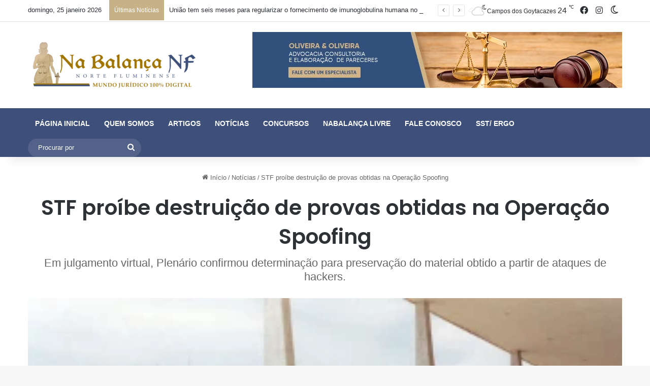

--- FILE ---
content_type: text/html; charset=UTF-8
request_url: https://nabalancanf.com.br/noticias/stf-proibe-destruicao-de-provas-obtidas-na-operacao-spoofing/
body_size: 30554
content:
<!DOCTYPE html>
<html lang="pt-BR" class="" data-skin="light">
<head>
	<meta charset="UTF-8" />
	<link rel="profile" href="https://gmpg.org/xfn/11" />
	<title>STF proíbe destruição de provas obtidas na Operação Spoofing &#8211; Na Balança NF</title>

<meta http-equiv='x-dns-prefetch-control' content='on'>
<link rel='dns-prefetch' href='//cdnjs.cloudflare.com' />
<link rel='dns-prefetch' href='//ajax.googleapis.com' />
<link rel='dns-prefetch' href='//fonts.googleapis.com' />
<link rel='dns-prefetch' href='//fonts.gstatic.com' />
<link rel='dns-prefetch' href='//s.gravatar.com' />
<link rel='dns-prefetch' href='//www.google-analytics.com' />
<link rel='preload' as='script' href='https://ajax.googleapis.com/ajax/libs/webfont/1/webfont.js'>
<meta name='robots' content='max-image-preview:large' />
	<style>img:is([sizes="auto" i], [sizes^="auto," i]) { contain-intrinsic-size: 3000px 1500px }</style>
	<link rel="alternate" type="application/rss+xml" title="Feed para Na Balança NF &raquo;" href="https://nabalancanf.com.br/feed/" />
<link rel="alternate" type="application/rss+xml" title="Feed de comentários para Na Balança NF &raquo;" href="https://nabalancanf.com.br/comments/feed/" />
		<script type="text/javascript">
			try {
				if( 'undefined' != typeof localStorage ){
					var tieSkin = localStorage.getItem('tie-skin');
				}

				
				var html = document.getElementsByTagName('html')[0].classList,
						htmlSkin = 'light';

				if( html.contains('dark-skin') ){
					htmlSkin = 'dark';
				}

				if( tieSkin != null && tieSkin != htmlSkin ){
					html.add('tie-skin-inverted');
					var tieSkinInverted = true;
				}

				if( tieSkin == 'dark' ){
					html.add('dark-skin');
				}
				else if( tieSkin == 'light' ){
					html.remove( 'dark-skin' );
				}
				
			} catch(e) { console.log( e ) }

		</script>
		<link rel="alternate" type="application/rss+xml" title="Feed de comentários para Na Balança NF &raquo; STF proíbe destruição de provas obtidas na Operação Spoofing" href="https://nabalancanf.com.br/noticias/stf-proibe-destruicao-de-provas-obtidas-na-operacao-spoofing/feed/" />

		<style type="text/css">
			:root{				
			--tie-preset-gradient-1: linear-gradient(135deg, rgba(6, 147, 227, 1) 0%, rgb(155, 81, 224) 100%);
			--tie-preset-gradient-2: linear-gradient(135deg, rgb(122, 220, 180) 0%, rgb(0, 208, 130) 100%);
			--tie-preset-gradient-3: linear-gradient(135deg, rgba(252, 185, 0, 1) 0%, rgba(255, 105, 0, 1) 100%);
			--tie-preset-gradient-4: linear-gradient(135deg, rgba(255, 105, 0, 1) 0%, rgb(207, 46, 46) 100%);
			--tie-preset-gradient-5: linear-gradient(135deg, rgb(238, 238, 238) 0%, rgb(169, 184, 195) 100%);
			--tie-preset-gradient-6: linear-gradient(135deg, rgb(74, 234, 220) 0%, rgb(151, 120, 209) 20%, rgb(207, 42, 186) 40%, rgb(238, 44, 130) 60%, rgb(251, 105, 98) 80%, rgb(254, 248, 76) 100%);
			--tie-preset-gradient-7: linear-gradient(135deg, rgb(255, 206, 236) 0%, rgb(152, 150, 240) 100%);
			--tie-preset-gradient-8: linear-gradient(135deg, rgb(254, 205, 165) 0%, rgb(254, 45, 45) 50%, rgb(107, 0, 62) 100%);
			--tie-preset-gradient-9: linear-gradient(135deg, rgb(255, 203, 112) 0%, rgb(199, 81, 192) 50%, rgb(65, 88, 208) 100%);
			--tie-preset-gradient-10: linear-gradient(135deg, rgb(255, 245, 203) 0%, rgb(182, 227, 212) 50%, rgb(51, 167, 181) 100%);
			--tie-preset-gradient-11: linear-gradient(135deg, rgb(202, 248, 128) 0%, rgb(113, 206, 126) 100%);
			--tie-preset-gradient-12: linear-gradient(135deg, rgb(2, 3, 129) 0%, rgb(40, 116, 252) 100%);
			--tie-preset-gradient-13: linear-gradient(135deg, #4D34FA, #ad34fa);
			--tie-preset-gradient-14: linear-gradient(135deg, #0057FF, #31B5FF);
			--tie-preset-gradient-15: linear-gradient(135deg, #FF007A, #FF81BD);
			--tie-preset-gradient-16: linear-gradient(135deg, #14111E, #4B4462);
			--tie-preset-gradient-17: linear-gradient(135deg, #F32758, #FFC581);

			
					--main-nav-background: #1f2024;
					--main-nav-secondry-background: rgba(0,0,0,0.2);
					--main-nav-primary-color: #0088ff;
					--main-nav-contrast-primary-color: #FFFFFF;
					--main-nav-text-color: #FFFFFF;
					--main-nav-secondry-text-color: rgba(225,255,255,0.5);
					--main-nav-main-border-color: rgba(255,255,255,0.07);
					--main-nav-secondry-border-color: rgba(255,255,255,0.04);
				--tie-buttons-radius: 8px;
			}
		</style>
	<meta name="viewport" content="width=device-width, initial-scale=1.0" /><script type="text/javascript">
/* <![CDATA[ */
window._wpemojiSettings = {"baseUrl":"https:\/\/s.w.org\/images\/core\/emoji\/16.0.1\/72x72\/","ext":".png","svgUrl":"https:\/\/s.w.org\/images\/core\/emoji\/16.0.1\/svg\/","svgExt":".svg","source":{"concatemoji":"https:\/\/nabalancanf.com.br\/wp-includes\/js\/wp-emoji-release.min.js?ver=5225a911f5afdafe12997797882bc500"}};
/*! This file is auto-generated */
!function(s,n){var o,i,e;function c(e){try{var t={supportTests:e,timestamp:(new Date).valueOf()};sessionStorage.setItem(o,JSON.stringify(t))}catch(e){}}function p(e,t,n){e.clearRect(0,0,e.canvas.width,e.canvas.height),e.fillText(t,0,0);var t=new Uint32Array(e.getImageData(0,0,e.canvas.width,e.canvas.height).data),a=(e.clearRect(0,0,e.canvas.width,e.canvas.height),e.fillText(n,0,0),new Uint32Array(e.getImageData(0,0,e.canvas.width,e.canvas.height).data));return t.every(function(e,t){return e===a[t]})}function u(e,t){e.clearRect(0,0,e.canvas.width,e.canvas.height),e.fillText(t,0,0);for(var n=e.getImageData(16,16,1,1),a=0;a<n.data.length;a++)if(0!==n.data[a])return!1;return!0}function f(e,t,n,a){switch(t){case"flag":return n(e,"\ud83c\udff3\ufe0f\u200d\u26a7\ufe0f","\ud83c\udff3\ufe0f\u200b\u26a7\ufe0f")?!1:!n(e,"\ud83c\udde8\ud83c\uddf6","\ud83c\udde8\u200b\ud83c\uddf6")&&!n(e,"\ud83c\udff4\udb40\udc67\udb40\udc62\udb40\udc65\udb40\udc6e\udb40\udc67\udb40\udc7f","\ud83c\udff4\u200b\udb40\udc67\u200b\udb40\udc62\u200b\udb40\udc65\u200b\udb40\udc6e\u200b\udb40\udc67\u200b\udb40\udc7f");case"emoji":return!a(e,"\ud83e\udedf")}return!1}function g(e,t,n,a){var r="undefined"!=typeof WorkerGlobalScope&&self instanceof WorkerGlobalScope?new OffscreenCanvas(300,150):s.createElement("canvas"),o=r.getContext("2d",{willReadFrequently:!0}),i=(o.textBaseline="top",o.font="600 32px Arial",{});return e.forEach(function(e){i[e]=t(o,e,n,a)}),i}function t(e){var t=s.createElement("script");t.src=e,t.defer=!0,s.head.appendChild(t)}"undefined"!=typeof Promise&&(o="wpEmojiSettingsSupports",i=["flag","emoji"],n.supports={everything:!0,everythingExceptFlag:!0},e=new Promise(function(e){s.addEventListener("DOMContentLoaded",e,{once:!0})}),new Promise(function(t){var n=function(){try{var e=JSON.parse(sessionStorage.getItem(o));if("object"==typeof e&&"number"==typeof e.timestamp&&(new Date).valueOf()<e.timestamp+604800&&"object"==typeof e.supportTests)return e.supportTests}catch(e){}return null}();if(!n){if("undefined"!=typeof Worker&&"undefined"!=typeof OffscreenCanvas&&"undefined"!=typeof URL&&URL.createObjectURL&&"undefined"!=typeof Blob)try{var e="postMessage("+g.toString()+"("+[JSON.stringify(i),f.toString(),p.toString(),u.toString()].join(",")+"));",a=new Blob([e],{type:"text/javascript"}),r=new Worker(URL.createObjectURL(a),{name:"wpTestEmojiSupports"});return void(r.onmessage=function(e){c(n=e.data),r.terminate(),t(n)})}catch(e){}c(n=g(i,f,p,u))}t(n)}).then(function(e){for(var t in e)n.supports[t]=e[t],n.supports.everything=n.supports.everything&&n.supports[t],"flag"!==t&&(n.supports.everythingExceptFlag=n.supports.everythingExceptFlag&&n.supports[t]);n.supports.everythingExceptFlag=n.supports.everythingExceptFlag&&!n.supports.flag,n.DOMReady=!1,n.readyCallback=function(){n.DOMReady=!0}}).then(function(){return e}).then(function(){var e;n.supports.everything||(n.readyCallback(),(e=n.source||{}).concatemoji?t(e.concatemoji):e.wpemoji&&e.twemoji&&(t(e.twemoji),t(e.wpemoji)))}))}((window,document),window._wpemojiSettings);
/* ]]> */
</script>
<link rel='stylesheet' id='vc_extensions_cqbundle_adminicon-css' href='https://nabalancanf.com.br/wp-content/plugins/vcextensionsbundle358/css/admin_icon.css?ver=5225a911f5afdafe12997797882bc500' type='text/css' media='all' />
<style id='wp-emoji-styles-inline-css' type='text/css'>

	img.wp-smiley, img.emoji {
		display: inline !important;
		border: none !important;
		box-shadow: none !important;
		height: 1em !important;
		width: 1em !important;
		margin: 0 0.07em !important;
		vertical-align: -0.1em !important;
		background: none !important;
		padding: 0 !important;
	}
</style>
<link rel='stylesheet' id='aikit_index_css-css' href='https://nabalancanf.com.br/wp-content/plugins/aikit/fe/build/style-index.css?ver=13debd92d7f608c70b03' type='text/css' media='all' />
<style id='global-styles-inline-css' type='text/css'>
:root{--wp--preset--aspect-ratio--square: 1;--wp--preset--aspect-ratio--4-3: 4/3;--wp--preset--aspect-ratio--3-4: 3/4;--wp--preset--aspect-ratio--3-2: 3/2;--wp--preset--aspect-ratio--2-3: 2/3;--wp--preset--aspect-ratio--16-9: 16/9;--wp--preset--aspect-ratio--9-16: 9/16;--wp--preset--color--black: #000000;--wp--preset--color--cyan-bluish-gray: #abb8c3;--wp--preset--color--white: #ffffff;--wp--preset--color--pale-pink: #f78da7;--wp--preset--color--vivid-red: #cf2e2e;--wp--preset--color--luminous-vivid-orange: #ff6900;--wp--preset--color--luminous-vivid-amber: #fcb900;--wp--preset--color--light-green-cyan: #7bdcb5;--wp--preset--color--vivid-green-cyan: #00d084;--wp--preset--color--pale-cyan-blue: #8ed1fc;--wp--preset--color--vivid-cyan-blue: #0693e3;--wp--preset--color--vivid-purple: #9b51e0;--wp--preset--gradient--vivid-cyan-blue-to-vivid-purple: linear-gradient(135deg,rgba(6,147,227,1) 0%,rgb(155,81,224) 100%);--wp--preset--gradient--light-green-cyan-to-vivid-green-cyan: linear-gradient(135deg,rgb(122,220,180) 0%,rgb(0,208,130) 100%);--wp--preset--gradient--luminous-vivid-amber-to-luminous-vivid-orange: linear-gradient(135deg,rgba(252,185,0,1) 0%,rgba(255,105,0,1) 100%);--wp--preset--gradient--luminous-vivid-orange-to-vivid-red: linear-gradient(135deg,rgba(255,105,0,1) 0%,rgb(207,46,46) 100%);--wp--preset--gradient--very-light-gray-to-cyan-bluish-gray: linear-gradient(135deg,rgb(238,238,238) 0%,rgb(169,184,195) 100%);--wp--preset--gradient--cool-to-warm-spectrum: linear-gradient(135deg,rgb(74,234,220) 0%,rgb(151,120,209) 20%,rgb(207,42,186) 40%,rgb(238,44,130) 60%,rgb(251,105,98) 80%,rgb(254,248,76) 100%);--wp--preset--gradient--blush-light-purple: linear-gradient(135deg,rgb(255,206,236) 0%,rgb(152,150,240) 100%);--wp--preset--gradient--blush-bordeaux: linear-gradient(135deg,rgb(254,205,165) 0%,rgb(254,45,45) 50%,rgb(107,0,62) 100%);--wp--preset--gradient--luminous-dusk: linear-gradient(135deg,rgb(255,203,112) 0%,rgb(199,81,192) 50%,rgb(65,88,208) 100%);--wp--preset--gradient--pale-ocean: linear-gradient(135deg,rgb(255,245,203) 0%,rgb(182,227,212) 50%,rgb(51,167,181) 100%);--wp--preset--gradient--electric-grass: linear-gradient(135deg,rgb(202,248,128) 0%,rgb(113,206,126) 100%);--wp--preset--gradient--midnight: linear-gradient(135deg,rgb(2,3,129) 0%,rgb(40,116,252) 100%);--wp--preset--font-size--small: 13px;--wp--preset--font-size--medium: 20px;--wp--preset--font-size--large: 36px;--wp--preset--font-size--x-large: 42px;--wp--preset--spacing--20: 0.44rem;--wp--preset--spacing--30: 0.67rem;--wp--preset--spacing--40: 1rem;--wp--preset--spacing--50: 1.5rem;--wp--preset--spacing--60: 2.25rem;--wp--preset--spacing--70: 3.38rem;--wp--preset--spacing--80: 5.06rem;--wp--preset--shadow--natural: 6px 6px 9px rgba(0, 0, 0, 0.2);--wp--preset--shadow--deep: 12px 12px 50px rgba(0, 0, 0, 0.4);--wp--preset--shadow--sharp: 6px 6px 0px rgba(0, 0, 0, 0.2);--wp--preset--shadow--outlined: 6px 6px 0px -3px rgba(255, 255, 255, 1), 6px 6px rgba(0, 0, 0, 1);--wp--preset--shadow--crisp: 6px 6px 0px rgba(0, 0, 0, 1);}:where(.is-layout-flex){gap: 0.5em;}:where(.is-layout-grid){gap: 0.5em;}body .is-layout-flex{display: flex;}.is-layout-flex{flex-wrap: wrap;align-items: center;}.is-layout-flex > :is(*, div){margin: 0;}body .is-layout-grid{display: grid;}.is-layout-grid > :is(*, div){margin: 0;}:where(.wp-block-columns.is-layout-flex){gap: 2em;}:where(.wp-block-columns.is-layout-grid){gap: 2em;}:where(.wp-block-post-template.is-layout-flex){gap: 1.25em;}:where(.wp-block-post-template.is-layout-grid){gap: 1.25em;}.has-black-color{color: var(--wp--preset--color--black) !important;}.has-cyan-bluish-gray-color{color: var(--wp--preset--color--cyan-bluish-gray) !important;}.has-white-color{color: var(--wp--preset--color--white) !important;}.has-pale-pink-color{color: var(--wp--preset--color--pale-pink) !important;}.has-vivid-red-color{color: var(--wp--preset--color--vivid-red) !important;}.has-luminous-vivid-orange-color{color: var(--wp--preset--color--luminous-vivid-orange) !important;}.has-luminous-vivid-amber-color{color: var(--wp--preset--color--luminous-vivid-amber) !important;}.has-light-green-cyan-color{color: var(--wp--preset--color--light-green-cyan) !important;}.has-vivid-green-cyan-color{color: var(--wp--preset--color--vivid-green-cyan) !important;}.has-pale-cyan-blue-color{color: var(--wp--preset--color--pale-cyan-blue) !important;}.has-vivid-cyan-blue-color{color: var(--wp--preset--color--vivid-cyan-blue) !important;}.has-vivid-purple-color{color: var(--wp--preset--color--vivid-purple) !important;}.has-black-background-color{background-color: var(--wp--preset--color--black) !important;}.has-cyan-bluish-gray-background-color{background-color: var(--wp--preset--color--cyan-bluish-gray) !important;}.has-white-background-color{background-color: var(--wp--preset--color--white) !important;}.has-pale-pink-background-color{background-color: var(--wp--preset--color--pale-pink) !important;}.has-vivid-red-background-color{background-color: var(--wp--preset--color--vivid-red) !important;}.has-luminous-vivid-orange-background-color{background-color: var(--wp--preset--color--luminous-vivid-orange) !important;}.has-luminous-vivid-amber-background-color{background-color: var(--wp--preset--color--luminous-vivid-amber) !important;}.has-light-green-cyan-background-color{background-color: var(--wp--preset--color--light-green-cyan) !important;}.has-vivid-green-cyan-background-color{background-color: var(--wp--preset--color--vivid-green-cyan) !important;}.has-pale-cyan-blue-background-color{background-color: var(--wp--preset--color--pale-cyan-blue) !important;}.has-vivid-cyan-blue-background-color{background-color: var(--wp--preset--color--vivid-cyan-blue) !important;}.has-vivid-purple-background-color{background-color: var(--wp--preset--color--vivid-purple) !important;}.has-black-border-color{border-color: var(--wp--preset--color--black) !important;}.has-cyan-bluish-gray-border-color{border-color: var(--wp--preset--color--cyan-bluish-gray) !important;}.has-white-border-color{border-color: var(--wp--preset--color--white) !important;}.has-pale-pink-border-color{border-color: var(--wp--preset--color--pale-pink) !important;}.has-vivid-red-border-color{border-color: var(--wp--preset--color--vivid-red) !important;}.has-luminous-vivid-orange-border-color{border-color: var(--wp--preset--color--luminous-vivid-orange) !important;}.has-luminous-vivid-amber-border-color{border-color: var(--wp--preset--color--luminous-vivid-amber) !important;}.has-light-green-cyan-border-color{border-color: var(--wp--preset--color--light-green-cyan) !important;}.has-vivid-green-cyan-border-color{border-color: var(--wp--preset--color--vivid-green-cyan) !important;}.has-pale-cyan-blue-border-color{border-color: var(--wp--preset--color--pale-cyan-blue) !important;}.has-vivid-cyan-blue-border-color{border-color: var(--wp--preset--color--vivid-cyan-blue) !important;}.has-vivid-purple-border-color{border-color: var(--wp--preset--color--vivid-purple) !important;}.has-vivid-cyan-blue-to-vivid-purple-gradient-background{background: var(--wp--preset--gradient--vivid-cyan-blue-to-vivid-purple) !important;}.has-light-green-cyan-to-vivid-green-cyan-gradient-background{background: var(--wp--preset--gradient--light-green-cyan-to-vivid-green-cyan) !important;}.has-luminous-vivid-amber-to-luminous-vivid-orange-gradient-background{background: var(--wp--preset--gradient--luminous-vivid-amber-to-luminous-vivid-orange) !important;}.has-luminous-vivid-orange-to-vivid-red-gradient-background{background: var(--wp--preset--gradient--luminous-vivid-orange-to-vivid-red) !important;}.has-very-light-gray-to-cyan-bluish-gray-gradient-background{background: var(--wp--preset--gradient--very-light-gray-to-cyan-bluish-gray) !important;}.has-cool-to-warm-spectrum-gradient-background{background: var(--wp--preset--gradient--cool-to-warm-spectrum) !important;}.has-blush-light-purple-gradient-background{background: var(--wp--preset--gradient--blush-light-purple) !important;}.has-blush-bordeaux-gradient-background{background: var(--wp--preset--gradient--blush-bordeaux) !important;}.has-luminous-dusk-gradient-background{background: var(--wp--preset--gradient--luminous-dusk) !important;}.has-pale-ocean-gradient-background{background: var(--wp--preset--gradient--pale-ocean) !important;}.has-electric-grass-gradient-background{background: var(--wp--preset--gradient--electric-grass) !important;}.has-midnight-gradient-background{background: var(--wp--preset--gradient--midnight) !important;}.has-small-font-size{font-size: var(--wp--preset--font-size--small) !important;}.has-medium-font-size{font-size: var(--wp--preset--font-size--medium) !important;}.has-large-font-size{font-size: var(--wp--preset--font-size--large) !important;}.has-x-large-font-size{font-size: var(--wp--preset--font-size--x-large) !important;}
:where(.wp-block-post-template.is-layout-flex){gap: 1.25em;}:where(.wp-block-post-template.is-layout-grid){gap: 1.25em;}
:where(.wp-block-columns.is-layout-flex){gap: 2em;}:where(.wp-block-columns.is-layout-grid){gap: 2em;}
:root :where(.wp-block-pullquote){font-size: 1.5em;line-height: 1.6;}
</style>
<link rel='stylesheet' id='aikit_bootstrap_icons_css-css' href='https://nabalancanf.com.br/wp-content/plugins/aikit/includes/openai/chatbot/../../css/bootstrap-icons.css?ver=4.12.2' type='text/css' media='all' />
<link rel='stylesheet' id='aikit-chatbot-css' href='https://nabalancanf.com.br/wp-content/plugins/aikit/includes/openai/chatbot/../../css/chatbot.css?ver=4.12.2' type='text/css' media='all' />
<link rel='stylesheet' id='contact-form-7-css' href='https://nabalancanf.com.br/wp-content/plugins/contact-form-7/includes/css/styles.css?ver=6.1.4' type='text/css' media='all' />
<link rel='stylesheet' id='taqyeem-buttons-style-css' href='https://nabalancanf.com.br/wp-content/plugins/taqyeem-buttons/assets/style.css?ver=5225a911f5afdafe12997797882bc500' type='text/css' media='all' />
<link rel='stylesheet' id='tie-css-base-css' href='https://nabalancanf.com.br/wp-content/themes/jannah/assets/css/base.min.css?ver=7.0.6' type='text/css' media='all' />
<link rel='stylesheet' id='tie-css-styles-css' href='https://nabalancanf.com.br/wp-content/themes/jannah/assets/css/style.min.css?ver=7.0.6' type='text/css' media='all' />
<link rel='stylesheet' id='tie-css-widgets-css' href='https://nabalancanf.com.br/wp-content/themes/jannah/assets/css/widgets.min.css?ver=7.0.6' type='text/css' media='all' />
<link rel='stylesheet' id='tie-css-helpers-css' href='https://nabalancanf.com.br/wp-content/themes/jannah/assets/css/helpers.min.css?ver=7.0.6' type='text/css' media='all' />
<link rel='stylesheet' id='tie-fontawesome5-css' href='https://nabalancanf.com.br/wp-content/themes/jannah/assets/css/fontawesome.css?ver=7.0.6' type='text/css' media='all' />
<link rel='stylesheet' id='tie-css-ilightbox-css' href='https://nabalancanf.com.br/wp-content/themes/jannah/assets/ilightbox/dark-skin/skin.css?ver=7.0.6' type='text/css' media='all' />
<link rel='stylesheet' id='tie-css-shortcodes-css' href='https://nabalancanf.com.br/wp-content/themes/jannah/assets/css/plugins/shortcodes.min.css?ver=7.0.6' type='text/css' media='all' />
<link rel='stylesheet' id='tie-css-single-css' href='https://nabalancanf.com.br/wp-content/themes/jannah/assets/css/single.min.css?ver=7.0.6' type='text/css' media='all' />
<link rel='stylesheet' id='tie-css-print-css' href='https://nabalancanf.com.br/wp-content/themes/jannah/assets/css/print.css?ver=7.0.6' type='text/css' media='print' />
<link rel='stylesheet' id='taqyeem-styles-css' href='https://nabalancanf.com.br/wp-content/themes/jannah/assets/css/plugins/taqyeem.min.css?ver=7.0.6' type='text/css' media='all' />
<link rel='stylesheet' id='tie-theme-child-css-css' href='https://nabalancanf.com.br/wp-content/themes/jannah-child/style.css?ver=5225a911f5afdafe12997797882bc500' type='text/css' media='all' />
<style id='tie-theme-child-css-inline-css' type='text/css'>
.wf-active .logo-text,.wf-active h1,.wf-active h2,.wf-active h3,.wf-active h4,.wf-active h5,.wf-active h6,.wf-active .the-subtitle{font-family: 'Poppins';}#main-nav .main-menu > ul > li > a{text-transform: uppercase;}:root:root{--brand-color: #3e507a;--dark-brand-color: #0c1e48;--bright-color: #FFFFFF;--base-color: #2c2f34;}#reading-position-indicator{box-shadow: 0 0 10px rgba( 62,80,122,0.7);}#main-nav ul.menu > li.tie-current-menu > a,#main-nav ul.menu > li:hover > a,#main-nav .spinner > div,.main-menu .mega-links-head:after{background-color: !important;}#main-nav a,#main-nav .dropdown-social-icons li a span,#autocomplete-suggestions.search-in-main-nav a {color: #FFFFFF !important;}#main-nav .main-menu ul.menu > li.tie-current-menu,#theme-header nav .menu > li > .menu-sub-content{border-color: ;}#main-nav .spinner-circle:after{color: !important;}:root:root{--brand-color: #3e507a;--dark-brand-color: #0c1e48;--bright-color: #FFFFFF;--base-color: #2c2f34;}#reading-position-indicator{box-shadow: 0 0 10px rgba( 62,80,122,0.7);}#main-nav ul.menu > li.tie-current-menu > a,#main-nav ul.menu > li:hover > a,#main-nav .spinner > div,.main-menu .mega-links-head:after{background-color: !important;}#main-nav a,#main-nav .dropdown-social-icons li a span,#autocomplete-suggestions.search-in-main-nav a {color: #FFFFFF !important;}#main-nav .main-menu ul.menu > li.tie-current-menu,#theme-header nav .menu > li > .menu-sub-content{border-color: ;}#main-nav .spinner-circle:after{color: !important;}#tie-container a.post-title:hover,#tie-container .post-title a:hover,#tie-container .thumb-overlay .thumb-title a:hover{background-size: 100% 2px;text-decoration: none !important;}a.post-title,.post-title a{background-image: linear-gradient(to bottom,#000 0%,#000 98%);background-size: 0 1px;background-repeat: no-repeat;background-position: left 100%;color: #000;}.dark-skin a.post-title,.dark-skin .post-title a{color: #fff;background-image: linear-gradient(to bottom,#fff 0%,#fff 98%);}#header-notification-bar{background: var( --tie-preset-gradient-13 );}#header-notification-bar{--tie-buttons-color: #FFFFFF;--tie-buttons-border-color: #FFFFFF;--tie-buttons-hover-color: #e1e1e1;--tie-buttons-hover-text: #000000;}#header-notification-bar{--tie-buttons-text: #000000;}#top-nav .breaking-title{color: #FFFFFF;}#top-nav .breaking-title:before{background-color: #c7b287;}#top-nav .breaking-news-nav li:hover{background-color: #c7b287;border-color: #c7b287;}#main-nav,#main-nav .menu-sub-content,#main-nav .comp-sub-menu,#main-nav ul.cats-vertical li a.is-active,#main-nav ul.cats-vertical li a:hover,#autocomplete-suggestions.search-in-main-nav{background-color: #3e507a;}#main-nav{border-width: 0;}#theme-header #main-nav:not(.fixed-nav){bottom: 0;}#main-nav .icon-basecloud-bg:after{color: #3e507a;}#autocomplete-suggestions.search-in-main-nav{border-color: rgba(255,255,255,0.07);}.main-nav-boxed #main-nav .main-menu-wrapper{border-width: 0;}#theme-header:not(.main-nav-boxed) #main-nav,.main-nav-boxed .main-menu-wrapper{border-right: 0 none !important;border-left : 0 none !important;border-bottom : 0 none !important;}#main-nav,#main-nav input,#main-nav #search-submit,#main-nav .fa-spinner,#main-nav .comp-sub-menu,#main-nav .tie-weather-widget{color: #ffffff;}#main-nav input::-moz-placeholder{color: #ffffff;}#main-nav input:-moz-placeholder{color: #ffffff;}#main-nav input:-ms-input-placeholder{color: #ffffff;}#main-nav input::-webkit-input-placeholder{color: #ffffff;}#main-nav .mega-menu .post-meta,#main-nav .mega-menu .post-meta a,#autocomplete-suggestions.search-in-main-nav .post-meta{color: rgba(255,255,255,0.6);}#main-nav .weather-icon .icon-cloud,#main-nav .weather-icon .icon-basecloud-bg,#main-nav .weather-icon .icon-cloud-behind{color: #ffffff !important;}#site-info{background-color: #3e507a;}.tie-cat-5,.tie-cat-item-5 > span{background-color:#e67e22 !important;color:#FFFFFF !important;}.tie-cat-5:after{border-top-color:#e67e22 !important;}.tie-cat-5:hover{background-color:#c86004 !important;}.tie-cat-5:hover:after{border-top-color:#c86004 !important;}.tie-cat-12,.tie-cat-item-12 > span{background-color:#2ecc71 !important;color:#FFFFFF !important;}.tie-cat-12:after{border-top-color:#2ecc71 !important;}.tie-cat-12:hover{background-color:#10ae53 !important;}.tie-cat-12:hover:after{border-top-color:#10ae53 !important;}.tie-cat-16,.tie-cat-item-16 > span{background-color:#9b59b6 !important;color:#FFFFFF !important;}.tie-cat-16:after{border-top-color:#9b59b6 !important;}.tie-cat-16:hover{background-color:#7d3b98 !important;}.tie-cat-16:hover:after{border-top-color:#7d3b98 !important;}.tie-cat-18,.tie-cat-item-18 > span{background-color:#34495e !important;color:#FFFFFF !important;}.tie-cat-18:after{border-top-color:#34495e !important;}.tie-cat-18:hover{background-color:#162b40 !important;}.tie-cat-18:hover:after{border-top-color:#162b40 !important;}.tie-cat-20,.tie-cat-item-20 > span{background-color:#795548 !important;color:#FFFFFF !important;}.tie-cat-20:after{border-top-color:#795548 !important;}.tie-cat-20:hover{background-color:#5b372a !important;}.tie-cat-20:hover:after{border-top-color:#5b372a !important;}.tie-cat-21,.tie-cat-item-21 > span{background-color:#4CAF50 !important;color:#FFFFFF !important;}.tie-cat-21:after{border-top-color:#4CAF50 !important;}.tie-cat-21:hover{background-color:#2e9132 !important;}.tie-cat-21:hover:after{border-top-color:#2e9132 !important;}@media (max-width: 991px){.side-aside.dark-skin{background: #3e507a;background: -webkit-linear-gradient(135deg,#3e507a,#3e507a );background: -moz-linear-gradient(135deg,#3e507a,#3e507a );background: -o-linear-gradient(135deg,#3e507a,#3e507a );background: linear-gradient(135deg,#3e507a,#3e507a );}}.tie-insta-header {margin-bottom: 15px;}.tie-insta-avatar a {width: 70px;height: 70px;display: block;position: relative;float: left;margin-right: 15px;margin-bottom: 15px;}.tie-insta-avatar a:before {content: "";position: absolute;width: calc(100% + 6px);height: calc(100% + 6px);left: -3px;top: -3px;border-radius: 50%;background: #d6249f;background: radial-gradient(circle at 30% 107%,#fdf497 0%,#fdf497 5%,#fd5949 45%,#d6249f 60%,#285AEB 90%);}.tie-insta-avatar a:after {position: absolute;content: "";width: calc(100% + 3px);height: calc(100% + 3px);left: -2px;top: -2px;border-radius: 50%;background: #fff;}.dark-skin .tie-insta-avatar a:after {background: #27292d;}.tie-insta-avatar img {border-radius: 50%;position: relative;z-index: 2;transition: all 0.25s;}.tie-insta-avatar img:hover {box-shadow: 0px 0px 15px 0 #6b54c6;}.tie-insta-info {font-size: 1.3em;font-weight: bold;margin-bottom: 5px;}
</style>
<script type="text/javascript" data-no-optimize="1" data-cfasync="false" src="https://nabalancanf.com.br/wp-includes/js/jquery/jquery.min.js?ver=3.7.1" id="jquery-core-js"></script>
<script type="text/javascript" src="https://nabalancanf.com.br/wp-includes/js/jquery/jquery-migrate.min.js?ver=3.4.1" id="jquery-migrate-js"></script>
<link rel="https://api.w.org/" href="https://nabalancanf.com.br/wp-json/" /><link rel="alternate" title="JSON" type="application/json" href="https://nabalancanf.com.br/wp-json/wp/v2/posts/111183" /><link rel="EditURI" type="application/rsd+xml" title="RSD" href="https://nabalancanf.com.br/xmlrpc.php?rsd" />

<link rel="canonical" href="https://nabalancanf.com.br/noticias/stf-proibe-destruicao-de-provas-obtidas-na-operacao-spoofing/" />
<link rel='shortlink' href='https://nabalancanf.com.br/?p=111183' />
<link rel="alternate" title="oEmbed (JSON)" type="application/json+oembed" href="https://nabalancanf.com.br/wp-json/oembed/1.0/embed?url=https%3A%2F%2Fnabalancanf.com.br%2Fnoticias%2Fstf-proibe-destruicao-de-provas-obtidas-na-operacao-spoofing%2F" />
<link rel="alternate" title="oEmbed (XML)" type="text/xml+oembed" href="https://nabalancanf.com.br/wp-json/oembed/1.0/embed?url=https%3A%2F%2Fnabalancanf.com.br%2Fnoticias%2Fstf-proibe-destruicao-de-provas-obtidas-na-operacao-spoofing%2F&#038;format=xml" />
<script type='text/javascript'>
/* <![CDATA[ */
var taqyeem = {"ajaxurl":"https://nabalancanf.com.br/wp-admin/admin-ajax.php" , "your_rating":"Your Rating:"};
/* ]]> */
</script>

<meta http-equiv="X-UA-Compatible" content="IE=edge">
<meta name="generator" content="Elementor 3.33.2; features: e_font_icon_svg, additional_custom_breakpoints; settings: css_print_method-external, google_font-enabled, font_display-swap">
      <meta name="onesignal" content="wordpress-plugin"/>
            <script>

      window.OneSignalDeferred = window.OneSignalDeferred || [];

      OneSignalDeferred.push(function(OneSignal) {
        var oneSignal_options = {};
        window._oneSignalInitOptions = oneSignal_options;

        oneSignal_options['serviceWorkerParam'] = { scope: '/wp-content/plugins/onesignal-free-web-push-notifications/sdk_files/push/onesignal/' };
oneSignal_options['serviceWorkerPath'] = 'OneSignalSDKWorker.js';

        OneSignal.Notifications.setDefaultUrl("https://nabalancanf.com.br");

        oneSignal_options['wordpress'] = true;
oneSignal_options['appId'] = 'f2ebc90e-c75a-4591-9f6e-ae32da7e6182';
oneSignal_options['allowLocalhostAsSecureOrigin'] = true;
oneSignal_options['welcomeNotification'] = { };
oneSignal_options['welcomeNotification']['disable'] = true;
oneSignal_options['path'] = "https://nabalancanf.com.br/wp-content/plugins/onesignal-free-web-push-notifications/sdk_files/";
oneSignal_options['safari_web_id'] = "web.onesignal.auto.474f3eff-1334-4c1b-9726-cf22982ee91f";
oneSignal_options['persistNotification'] = true;
oneSignal_options['promptOptions'] = { };
oneSignal_options['promptOptions']['actionMessage'] = "Deseja receber notícias do mundo jurídico em primeira mão?";
oneSignal_options['promptOptions']['acceptButtonText'] = "SIM";
oneSignal_options['promptOptions']['cancelButtonText'] = "NÃO, OBRIGADO!";
              OneSignal.init(window._oneSignalInitOptions);
              OneSignal.Slidedown.promptPush()      });

      function documentInitOneSignal() {
        var oneSignal_elements = document.getElementsByClassName("OneSignal-prompt");

        var oneSignalLinkClickHandler = function(event) { OneSignal.Notifications.requestPermission(); event.preventDefault(); };        for(var i = 0; i < oneSignal_elements.length; i++)
          oneSignal_elements[i].addEventListener('click', oneSignalLinkClickHandler, false);
      }

      if (document.readyState === 'complete') {
           documentInitOneSignal();
      }
      else {
           window.addEventListener("load", function(event){
               documentInitOneSignal();
          });
      }
    </script>
			<style>
				.e-con.e-parent:nth-of-type(n+4):not(.e-lazyloaded):not(.e-no-lazyload),
				.e-con.e-parent:nth-of-type(n+4):not(.e-lazyloaded):not(.e-no-lazyload) * {
					background-image: none !important;
				}
				@media screen and (max-height: 1024px) {
					.e-con.e-parent:nth-of-type(n+3):not(.e-lazyloaded):not(.e-no-lazyload),
					.e-con.e-parent:nth-of-type(n+3):not(.e-lazyloaded):not(.e-no-lazyload) * {
						background-image: none !important;
					}
				}
				@media screen and (max-height: 640px) {
					.e-con.e-parent:nth-of-type(n+2):not(.e-lazyloaded):not(.e-no-lazyload),
					.e-con.e-parent:nth-of-type(n+2):not(.e-lazyloaded):not(.e-no-lazyload) * {
						background-image: none !important;
					}
				}
			</style>
			<meta name="generator" content="Powered by WPBakery Page Builder - drag and drop page builder for WordPress."/>
<meta name="generator" content="Powered by Slider Revolution 6.7.38 - responsive, Mobile-Friendly Slider Plugin for WordPress with comfortable drag and drop interface." />
<link rel="icon" href="https://nabalancanf.com.br/wp-content/uploads/2020/04/52x52-FAVICON.png" sizes="32x32" />
<link rel="icon" href="https://nabalancanf.com.br/wp-content/uploads/2020/04/52x52-FAVICON.png" sizes="192x192" />
<link rel="apple-touch-icon" href="https://nabalancanf.com.br/wp-content/uploads/2020/04/52x52-FAVICON.png" />
<meta name="msapplication-TileImage" content="https://nabalancanf.com.br/wp-content/uploads/2020/04/52x52-FAVICON.png" />
<script>function setREVStartSize(e){
			//window.requestAnimationFrame(function() {
				window.RSIW = window.RSIW===undefined ? window.innerWidth : window.RSIW;
				window.RSIH = window.RSIH===undefined ? window.innerHeight : window.RSIH;
				try {
					var pw = document.getElementById(e.c).parentNode.offsetWidth,
						newh;
					pw = pw===0 || isNaN(pw) || (e.l=="fullwidth" || e.layout=="fullwidth") ? window.RSIW : pw;
					e.tabw = e.tabw===undefined ? 0 : parseInt(e.tabw);
					e.thumbw = e.thumbw===undefined ? 0 : parseInt(e.thumbw);
					e.tabh = e.tabh===undefined ? 0 : parseInt(e.tabh);
					e.thumbh = e.thumbh===undefined ? 0 : parseInt(e.thumbh);
					e.tabhide = e.tabhide===undefined ? 0 : parseInt(e.tabhide);
					e.thumbhide = e.thumbhide===undefined ? 0 : parseInt(e.thumbhide);
					e.mh = e.mh===undefined || e.mh=="" || e.mh==="auto" ? 0 : parseInt(e.mh,0);
					if(e.layout==="fullscreen" || e.l==="fullscreen")
						newh = Math.max(e.mh,window.RSIH);
					else{
						e.gw = Array.isArray(e.gw) ? e.gw : [e.gw];
						for (var i in e.rl) if (e.gw[i]===undefined || e.gw[i]===0) e.gw[i] = e.gw[i-1];
						e.gh = e.el===undefined || e.el==="" || (Array.isArray(e.el) && e.el.length==0)? e.gh : e.el;
						e.gh = Array.isArray(e.gh) ? e.gh : [e.gh];
						for (var i in e.rl) if (e.gh[i]===undefined || e.gh[i]===0) e.gh[i] = e.gh[i-1];
											
						var nl = new Array(e.rl.length),
							ix = 0,
							sl;
						e.tabw = e.tabhide>=pw ? 0 : e.tabw;
						e.thumbw = e.thumbhide>=pw ? 0 : e.thumbw;
						e.tabh = e.tabhide>=pw ? 0 : e.tabh;
						e.thumbh = e.thumbhide>=pw ? 0 : e.thumbh;
						for (var i in e.rl) nl[i] = e.rl[i]<window.RSIW ? 0 : e.rl[i];
						sl = nl[0];
						for (var i in nl) if (sl>nl[i] && nl[i]>0) { sl = nl[i]; ix=i;}
						var m = pw>(e.gw[ix]+e.tabw+e.thumbw) ? 1 : (pw-(e.tabw+e.thumbw)) / (e.gw[ix]);
						newh =  (e.gh[ix] * m) + (e.tabh + e.thumbh);
					}
					var el = document.getElementById(e.c);
					if (el!==null && el) el.style.height = newh+"px";
					el = document.getElementById(e.c+"_wrapper");
					if (el!==null && el) {
						el.style.height = newh+"px";
						el.style.display = "block";
					}
				} catch(e){
					console.log("Failure at Presize of Slider:" + e)
				}
			//});
		  };</script>
<noscript><style> .wpb_animate_when_almost_visible { opacity: 1; }</style></noscript><style id="yellow-pencil">
/*
	The following CSS generated by YellowPencil Plugin.
	https://yellowpencil.waspthemes.com
*/
#main-nav{background-color:#3e507a !important;}
</style></head>

<body id="tie-body" class="wp-singular post-template-default single single-post postid-111183 single-format-standard wp-theme-jannah wp-child-theme-jannah-child tie-no-js wrapper-has-shadow block-head-4 block-head-6 magazine2 is-thumb-overlay-disabled is-desktop is-header-layout-3 has-header-ad full-width post-layout-7 full-width-title-full-width-media is-standard-format has-mobile-share hide_breaking_news hide_share_post_bottom wpb-js-composer js-comp-ver-6.2.0 vc_responsive is-ajax-parent-post elementor-default elementor-kit-118960">



<div class="background-overlay">

	<div id="tie-container" class="site tie-container">

		
		<div id="tie-wrapper">

			
<header id="theme-header" class="theme-header header-layout-3 main-nav-dark main-nav-default-dark main-nav-below has-stream-item top-nav-active top-nav-light top-nav-default-light top-nav-above has-shadow has-normal-width-logo mobile-header-centered">
	
<nav id="top-nav"  class="has-date-breaking-components top-nav header-nav has-breaking-news" aria-label="Navegação Secundária">
	<div class="container">
		<div class="topbar-wrapper">

			
					<div class="topbar-today-date">
						domingo, 25 janeiro 2026 					</div>
					
			<div class="tie-alignleft">
				
<div class="breaking controls-is-active">

	<span class="breaking-title">
		<span class="tie-icon-bolt breaking-icon" aria-hidden="true"></span>
		<span class="breaking-title-text">Últimas Notícias</span>
	</span>

	<ul id="breaking-news-in-header" class="breaking-news" data-type="reveal" data-arrows="true">

		
							<li class="news-item">
								<a href="https://nabalancanf.com.br/noticias/uniao-tem-seis-meses-para-regularizar-o-fornecimento-de-imunoglobulina-humana-no-brasil/">União tem seis meses para regularizar o fornecimento de imunoglobulina humana no Brasil</a>
							</li>

							
							<li class="news-item">
								<a href="https://nabalancanf.com.br/noticias/trf3-reconhece-direito-de-motorista-de-onibus-a-aposentadoria-especial/">TRF3 reconhece direito de motorista de ônibus à aposentadoria especial</a>
							</li>

							
							<li class="news-item">
								<a href="https://nabalancanf.com.br/noticias/trf5-assegura-aposentadoria-especial-a-trabalhador-de-posto-de-combustiveis/">TRF5 assegura aposentadoria especial a trabalhador de posto de combustíveis</a>
							</li>

							
							<li class="news-item">
								<a href="https://nabalancanf.com.br/noticias/trf5-garante-fornecimento-de-medicamento-a-adolescente-com-dermatite-atopica-grave/">TRF5 garante fornecimento de medicamento a adolescente com dermatite atópica grave</a>
							</li>

							
							<li class="news-item">
								<a href="https://nabalancanf.com.br/noticias/trf1-garante-direito-de-agente-da-policia-federal-acompanhar-esposa-transferida-pelo-banco-do-brasil/">TRF1 garante direito de agente da Polícia Federal acompanhar esposa transferida pelo Banco do Brasil</a>
							</li>

							
							<li class="news-item">
								<a href="https://nabalancanf.com.br/noticias/mantido-o-direito-ao-seguro-desemprego-a-dirigente-religioso/">Mantido o direito ao seguro-desemprego a dirigente religioso</a>
							</li>

							
							<li class="news-item">
								<a href="https://nabalancanf.com.br/noticias/editora-e-autor-sao-responsabilizados-por-plagio-de-obras-tecnicas-da-embrapa/">Editora e autor são responsabilizados por plágio de obras técnicas da Embrapa</a>
							</li>

							
							<li class="news-item">
								<a href="https://nabalancanf.com.br/noticias/trf1-considera-excessiva-exigencia-de-cnis-alem-da-ctps-em-concurso-da-forca-aerea-brasileira/">TRF1 considera excessiva exigência de CNIS além da CTPS em concurso da Força Aérea Brasileira</a>
							</li>

							
							<li class="news-item">
								<a href="https://nabalancanf.com.br/noticias/trf1-confirma-que-treinador-de-futevolei-nao-e-obrigado-a-se-registrar-no-cref/">TRF1 confirma que treinador de futevôlei não é obrigado a se registrar no CREF</a>
							</li>

							
							<li class="news-item">
								<a href="https://nabalancanf.com.br/noticias/homem-que-alega-ter-comprado-fazenda-na-bahia-nao-consegue-reverter-penhora/">Homem que alega ter comprado fazenda na Bahia não consegue reverter penhora</a>
							</li>

							
	</ul>
</div><!-- #breaking /-->
			</div><!-- .tie-alignleft /-->

			<div class="tie-alignright">
				<ul class="components"><li class="weather-menu-item menu-item custom-menu-link">
				<div class="tie-weather-widget " title="Scattered Clouds">
					<div class="weather-wrap">

						<div class="weather-forecast-day small-weather-icons">
							
					<div class="weather-icon">
						<div class="icon-cloud"></div>
						<div class="icon-cloud-behind"></div>
						<div class="icon-basecloud-bg"></div>
						<div class="icon-moon-animi"></div>
					</div>
										</div><!-- .weather-forecast-day -->

						<div class="city-data">
							<span>Campos dos Goytacazes</span>
							<span class="weather-current-temp">
								24								<sup>&#x2103;</sup>
							</span>
						</div><!-- .city-data -->

					</div><!-- .weather-wrap -->
				</div><!-- .tie-weather-widget -->
				</li> <li class="social-icons-item"><a class="social-link facebook-social-icon" rel="external noopener nofollow" target="_blank" href="https://www.facebook.com/nabalancanf/"><span class="tie-social-icon tie-icon-facebook"></span><span class="screen-reader-text">Facebook</span></a></li><li class="social-icons-item"><a class="social-link instagram-social-icon" rel="external noopener nofollow" target="_blank" href="https://www.instagram.com/nabalancanf/"><span class="tie-social-icon tie-icon-instagram"></span><span class="screen-reader-text">Instagram</span></a></li> 	<li class="skin-icon menu-item custom-menu-link">
		<a href="#" class="change-skin" title="Switch skin">
			<span class="tie-icon-moon change-skin-icon" aria-hidden="true"></span>
			<span class="screen-reader-text">Switch skin</span>
		</a>
	</li>
	</ul><!-- Components -->			</div><!-- .tie-alignright /-->

		</div><!-- .topbar-wrapper /-->
	</div><!-- .container /-->
</nav><!-- #top-nav /-->

<div class="container header-container">
	<div class="tie-row logo-row">

		
		<div class="logo-wrapper">
			<div class="tie-col-md-4 logo-container clearfix">
				<div id="mobile-header-components-area_1" class="mobile-header-components"><ul class="components"><li class="mobile-component_menu custom-menu-link"><a href="#" id="mobile-menu-icon" class=""><span class="tie-mobile-menu-icon nav-icon is-layout-1"></span><span class="screen-reader-text">Menu</span></a></li></ul></div>
		<div id="logo" class="image-logo" >

			
			<a title="Na Balança NF" href="https://nabalancanf.com.br/">
				
				<picture class="tie-logo-default tie-logo-picture">
					
					<source class="tie-logo-source-default tie-logo-source" srcset="https://nabalancanf.com.br/wp-content/uploads/2020/05/logo-balança-aprovada-final.png">
					<img class="tie-logo-img-default tie-logo-img" src="https://nabalancanf.com.br/wp-content/uploads/2020/05/logo-balança-aprovada-final.png" alt="Na Balança NF" width="330" height="90" style="max-height:90px; width: auto;" />
				</picture>
						</a>

			
		</div><!-- #logo /-->

		<div id="mobile-header-components-area_2" class="mobile-header-components"><ul class="components"><li class="mobile-component_search custom-menu-link">
				<a href="#" class="tie-search-trigger-mobile">
					<span class="tie-icon-search tie-search-icon" aria-hidden="true"></span>
					<span class="screen-reader-text">Procurar por</span>
				</a>
			</li></ul></div>			</div><!-- .tie-col /-->
		</div><!-- .logo-wrapper /-->

		<div class="tie-col-md-8 stream-item stream-item-top-wrapper"><div class="stream-item-top">
					<a href="https://mywhats.net/nabalancanf" title="Oliveira &amp; Oliveira Advogados " target="_blank" rel="nofollow noopener">
						<img fetchpriority="high" src="https://nabalancanf.com.br/wp-content/uploads/2020/04/LOGO-OLIVEIRA.png" alt="Oliveira &amp; Oliveira Advogados " width="728" height="91" />
					</a>
				</div></div><!-- .tie-col /-->
	</div><!-- .tie-row /-->
</div><!-- .container /-->

<div class="main-nav-wrapper">
	<nav id="main-nav" data-skin="search-in-main-nav" class="main-nav header-nav live-search-parent menu-style-border-bottom menu-style-minimal"  aria-label="Navegação Primária">
		<div class="container">

			<div class="main-menu-wrapper">

				
				<div id="menu-components-wrap">

					
					<div class="main-menu main-menu-wrap">
						<div id="main-nav-menu" class="main-menu header-menu"><ul id="menu-main-menu" class="menu"><li id="menu-item-3902" class="menu-item menu-item-type-custom menu-item-object-custom menu-item-home menu-item-3902"><a href="https://nabalancanf.com.br">Página Inicial</a></li>
<li id="menu-item-15" class="menu-item menu-item-type-post_type menu-item-object-page menu-item-15"><a href="https://nabalancanf.com.br/quem-somos/">Quem Somos</a></li>
<li id="menu-item-34" class="menu-item menu-item-type-post_type menu-item-object-page menu-item-34"><a href="https://nabalancanf.com.br/artigos/">Artigos</a></li>
<li id="menu-item-36" class="menu-item menu-item-type-post_type menu-item-object-page current_page_parent menu-item-36 tie-current-menu"><a href="https://nabalancanf.com.br/noticias/">Notícias</a></li>
<li id="menu-item-16062" class="menu-item menu-item-type-custom menu-item-object-custom menu-item-16062"><a href="https://nabalancanf.com.br/tag/concursos">Concursos</a></li>
<li id="menu-item-35" class="menu-item menu-item-type-post_type menu-item-object-page menu-item-35"><a href="https://nabalancanf.com.br/nabalanca-livre/">NaBalança Livre</a></li>
<li id="menu-item-3903" class="menu-item menu-item-type-custom menu-item-object-custom menu-item-3903"><a href="https://nabalancanf.com.br/fale-conosco">Fale Conosco</a></li>
<li id="menu-item-119028" class="menu-item menu-item-type-post_type menu-item-object-page menu-item-119028"><a href="https://nabalancanf.com.br/saude-seguranca-do-trabalho-e-ergonomia/">SST/ ERGO</a></li>
</ul></div>					</div><!-- .main-menu /-->

					<ul class="components">			<li class="search-bar menu-item custom-menu-link" aria-label="Busca">
				<form method="get" id="search" action="https://nabalancanf.com.br/">
					<input id="search-input" class="is-ajax-search"  inputmode="search" type="text" name="s" title="Procurar por" placeholder="Procurar por" />
					<button id="search-submit" type="submit">
						<span class="tie-icon-search tie-search-icon" aria-hidden="true"></span>
						<span class="screen-reader-text">Procurar por</span>
					</button>
				</form>
			</li>
			</ul><!-- Components -->
				</div><!-- #menu-components-wrap /-->
			</div><!-- .main-menu-wrapper /-->
		</div><!-- .container /-->

			</nav><!-- #main-nav /-->
</div><!-- .main-nav-wrapper /-->

</header>

		<script type="text/javascript">
			try{if("undefined"!=typeof localStorage){var header,mnIsDark=!1,tnIsDark=!1;(header=document.getElementById("theme-header"))&&((header=header.classList).contains("main-nav-default-dark")&&(mnIsDark=!0),header.contains("top-nav-default-dark")&&(tnIsDark=!0),"dark"==tieSkin?(header.add("main-nav-dark","top-nav-dark"),header.remove("main-nav-light","top-nav-light")):"light"==tieSkin&&(mnIsDark||(header.remove("main-nav-dark"),header.add("main-nav-light")),tnIsDark||(header.remove("top-nav-dark"),header.add("top-nav-light"))))}}catch(a){console.log(a)}
		</script>
		
			<div class="container fullwidth-entry-title-wrapper">
				<div class="container-wrapper fullwidth-entry-title">
<header class="entry-header-outer">

	<nav id="breadcrumb"><a href="https://nabalancanf.com.br/"><span class="tie-icon-home" aria-hidden="true"></span> Início</a><em class="delimiter">/</em><a href="https://nabalancanf.com.br/category/noticias/">Notícias</a><em class="delimiter">/</em><span class="current">STF proíbe destruição de provas obtidas na Operação Spoofing</span></nav><script type="application/ld+json">{"@context":"http:\/\/schema.org","@type":"BreadcrumbList","@id":"#Breadcrumb","itemListElement":[{"@type":"ListItem","position":1,"item":{"name":"In\u00edcio","@id":"https:\/\/nabalancanf.com.br\/"}},{"@type":"ListItem","position":2,"item":{"name":"Not\u00edcias","@id":"https:\/\/nabalancanf.com.br\/category\/noticias\/"}}]}</script>
	<div class="entry-header">

		
		<h1 class="post-title entry-title">
			STF proíbe destruição de provas obtidas na Operação Spoofing		</h1>

					<h2 class="entry-sub-title">Em julgamento virtual, Plenário confirmou determinação para preservação do material obtido a partir de ataques de hackers.</h2>
				</div><!-- .entry-header /-->

	
	
</header><!-- .entry-header-outer /-->


				</div>
			</div>
		<div class="container fullwidth-featured-area-wrapper"><div  class="featured-area"><div class="featured-area-inner"><figure class="single-featured-image"><img width="330" height="190" src="https://nabalancanf.com.br/wp-content/uploads/2023/06/bancoImagemSco_AP_491384.jpg" class="attachment-full size-full wp-post-image" alt="" data-main-img="1" decoding="async" srcset="https://nabalancanf.com.br/wp-content/uploads/2023/06/bancoImagemSco_AP_491384.jpg 330w, https://nabalancanf.com.br/wp-content/uploads/2023/06/bancoImagemSco_AP_491384-300x173.jpg 300w" sizes="(max-width: 330px) 100vw, 330px" /></figure></div></div></div><!-- .container /--><div id="content" class="site-content container"><div id="main-content-row" class="tie-row main-content-row">

<div class="main-content tie-col-md-12" role="main">

	
	<article id="the-post" class="container-wrapper post-content tie-standard tie-autoloaded-post" data-post-url="https://nabalancanf.com.br/noticias/stf-proibe-destruicao-de-provas-obtidas-na-operacao-spoofing/" data-post-title="STF proíbe destruição de provas obtidas na Operação Spoofing" data-post-edit="https://nabalancanf.com.br/wp-admin/post.php?post=111183&amp;action=edit" data-share-title="STF%20pro%C3%ADbe%20destrui%C3%A7%C3%A3o%20de%20provas%20obtidas%20na%20Opera%C3%A7%C3%A3o%20Spoofing" data-share-link="https://nabalancanf.com.br/?p=111183" data-share-image="https://nabalancanf.com.br/wp-content/uploads/2023/06/bancoImagemSco_AP_491384.jpg">

		

		<div class="entry-content entry clearfix">

			
			<p>O Plenário do Supremo Tribunal Federal (STF) referendou, na sessão virtual finalizada em 12/6, liminar deferida pelo ministro Luiz Fux para impedir a destruição de provas obtidas a partir de ataques hackers a celulares de autoridades públicas envolvidas na Operação Lava-Jato.</p>
<p>A decisão monocrática foi tomada na Arguição de Descumprimento de Preceito Fundamental (ADPF) 605, ajuizada em 2019 pelo Partido Democrático Trabalhista (PDT), em meio a notícias de que o então ministro da Justiça Sérgio Moro, um dos alvos dos hackers, teria ordenado a destruição das provas da chamada Operação Spoofing.</p>
<p>Os diálogos foram revelados pelo site Intercept Brasil e, em 23 julho de 2019, a Polícia Federal prendeu quatro suspeitos de hackear os celulares de autoridades. Três dias depois, Moro teria informado que daria início ao descarte das mensagens apreendidas com os suspeitos presos.</p>
<p>Por unanimidade de votos, o Plenário seguiu o voto do relator atual da ação, ministro Dias Toffoli, no sentido de referendar a liminar. A corte confirmou o entendimento de que a destruição de provas pode frustrar a efetividade da atuação da Justiça, contrariando preceitos constitucionais como o Estado de Direito e a segurança jurídica. Além disso, também comprometeria a formação do convencimento do STF sobre a licitude dos meios de obtenção desses elementos de prova.</p>
<p>VP/AD//CF</p>

			<div class="stream-item stream-item-below-post-content"><span class="stream-title">O NABALANCANF APENAS REPOSTA A NOTÍCIA QUE SE FEZ PÚBLICA SEM TECER QUALQUER COMENTÁRIO A RESPEITO DA MATÉRIA OU SE RESPONSABILIZAR PELA MESMA. TEM O CUNHO MERAMENTE INFORMATIVO.</span></div>
					<div class="post-bottom-meta post-bottom-source" id="post-bottom-source">
						<div class="post-bottom-meta-title">
							<span class="tie-icon-link" aria-hidden="true"></span> Fonte
						</div>
						<span class="tagcloud"><a href="https://portal.stf.jus.br/noticias/verNoticiaDetalhe.asp?idConteudo=508861&#038;ori=1" target="_blank" rel="nofollow noopener">STF</a>
						</span>
					</div>
				
		</div><!-- .entry-content /-->

				<div id="post-extra-info">
			<div class="theiaStickySidebar">
				
			</div>
		</div>

		<div class="clearfix"></div>
		<script id="tie-schema-json" type="application/ld+json">{"@context":"http:\/\/schema.org","@type":"NewsArticle","dateCreated":"2023-06-14T14:36:45-03:00","datePublished":"2023-06-14T14:36:45-03:00","dateModified":"2023-06-14T14:36:45-03:00","headline":"STF pro\u00edbe destrui\u00e7\u00e3o de provas obtidas na Opera\u00e7\u00e3o Spoofing","name":"STF pro\u00edbe destrui\u00e7\u00e3o de provas obtidas na Opera\u00e7\u00e3o Spoofing","keywords":[],"url":"https:\/\/nabalancanf.com.br\/noticias\/stf-proibe-destruicao-de-provas-obtidas-na-operacao-spoofing\/","description":"O Plen\u00e1rio do Supremo Tribunal Federal (STF) referendou, na sess\u00e3o virtual finalizada em 12\/6, liminar deferida pelo ministro Luiz Fux para impedir a destrui\u00e7\u00e3o de provas obtidas a partir de ataques h","copyrightYear":"2023","articleSection":"Not\u00edcias","articleBody":"O Plen\u00e1rio do Supremo Tribunal Federal (STF) referendou, na sess\u00e3o virtual finalizada em 12\/6, liminar deferida pelo ministro Luiz Fux para impedir a destrui\u00e7\u00e3o de provas obtidas a partir de ataques hackers a celulares de autoridades p\u00fablicas envolvidas na Opera\u00e7\u00e3o Lava-Jato.\r\n\r\nA decis\u00e3o monocr\u00e1tica foi tomada na Argui\u00e7\u00e3o de Descumprimento de Preceito Fundamental (ADPF) 605, ajuizada em 2019 pelo Partido Democr\u00e1tico Trabalhista (PDT), em meio a not\u00edcias de que o ent\u00e3o ministro da Justi\u00e7a S\u00e9rgio Moro, um dos alvos dos hackers, teria ordenado a destrui\u00e7\u00e3o das provas da chamada Opera\u00e7\u00e3o Spoofing.\r\n\r\nOs di\u00e1logos foram revelados pelo site Intercept Brasil e, em 23 julho de 2019, a Pol\u00edcia Federal prendeu quatro suspeitos de hackear os celulares de autoridades. Tr\u00eas dias depois, Moro teria informado que daria in\u00edcio ao descarte das mensagens apreendidas com os suspeitos presos.\r\n\r\nPor unanimidade de votos, o Plen\u00e1rio seguiu o voto do relator atual da a\u00e7\u00e3o, ministro Dias Toffoli, no sentido de referendar a liminar. A corte confirmou o entendimento de que a destrui\u00e7\u00e3o de provas pode frustrar a efetividade da atua\u00e7\u00e3o da Justi\u00e7a, contrariando preceitos constitucionais como o Estado de Direito e a seguran\u00e7a jur\u00eddica. Al\u00e9m disso, tamb\u00e9m comprometeria a forma\u00e7\u00e3o do convencimento do STF sobre a licitude dos meios de obten\u00e7\u00e3o desses elementos de prova.\r\n\r\nVP\/AD\/\/CF","publisher":{"@id":"#Publisher","@type":"Organization","name":"Na Balan\u00e7a NF","logo":{"@type":"ImageObject","url":"https:\/\/nabalancanf.com.br\/wp-content\/uploads\/2020\/05\/logo-balan\u00e7a-aprovada-final.png"},"sameAs":["https:\/\/www.facebook.com\/nabalancanf\/","https:\/\/www.instagram.com\/nabalancanf\/"]},"sourceOrganization":{"@id":"#Publisher"},"copyrightHolder":{"@id":"#Publisher"},"mainEntityOfPage":{"@type":"WebPage","@id":"https:\/\/nabalancanf.com.br\/noticias\/stf-proibe-destruicao-de-provas-obtidas-na-operacao-spoofing\/","breadcrumb":{"@id":"#Breadcrumb"}},"author":{"@type":"Person","name":"Julia Carvalho","url":"https:\/\/nabalancanf.com.br\/author\/juliacarvalho\/"},"image":{"@type":"ImageObject","url":"https:\/\/nabalancanf.com.br\/wp-content\/uploads\/2023\/06\/bancoImagemSco_AP_491384.jpg","width":1200,"height":190}}</script>

		<div id="share-buttons-bottom" class="share-buttons share-buttons-bottom">
			<div class="share-links  share-centered icons-only share-rounded">
										<div class="share-title">
							<span class="tie-icon-share" aria-hidden="true"></span>
							<span> Compartilhar</span>
						</div>
						
				<a href="https://www.facebook.com/sharer.php?u=https://nabalancanf.com.br/?p=111183" rel="external noopener nofollow" title="Facebook" target="_blank" class="facebook-share-btn " data-raw="https://www.facebook.com/sharer.php?u={post_link}">
					<span class="share-btn-icon tie-icon-facebook"></span> <span class="screen-reader-text">Facebook</span>
				</a>
				<a href="https://twitter.com/intent/tweet?text=STF%20pro%C3%ADbe%20destrui%C3%A7%C3%A3o%20de%20provas%20obtidas%20na%20Opera%C3%A7%C3%A3o%20Spoofing&#038;url=https://nabalancanf.com.br/?p=111183" rel="external noopener nofollow" title="X" target="_blank" class="twitter-share-btn " data-raw="https://twitter.com/intent/tweet?text={post_title}&amp;url={post_link}">
					<span class="share-btn-icon tie-icon-twitter"></span> <span class="screen-reader-text">X</span>
				</a>
				<a href="https://www.linkedin.com/shareArticle?mini=true&#038;url=https://nabalancanf.com.br/noticias/stf-proibe-destruicao-de-provas-obtidas-na-operacao-spoofing/&#038;title=STF%20pro%C3%ADbe%20destrui%C3%A7%C3%A3o%20de%20provas%20obtidas%20na%20Opera%C3%A7%C3%A3o%20Spoofing" rel="external noopener nofollow" title="Linkedin" target="_blank" class="linkedin-share-btn " data-raw="https://www.linkedin.com/shareArticle?mini=true&amp;url={post_full_link}&amp;title={post_title}">
					<span class="share-btn-icon tie-icon-linkedin"></span> <span class="screen-reader-text">Linkedin</span>
				</a>
				<a href="https://pinterest.com/pin/create/button/?url=https://nabalancanf.com.br/?p=111183&#038;description=STF%20pro%C3%ADbe%20destrui%C3%A7%C3%A3o%20de%20provas%20obtidas%20na%20Opera%C3%A7%C3%A3o%20Spoofing&#038;media=https://nabalancanf.com.br/wp-content/uploads/2023/06/bancoImagemSco_AP_491384.jpg" rel="external noopener nofollow" title="Pinterest" target="_blank" class="pinterest-share-btn " data-raw="https://pinterest.com/pin/create/button/?url={post_link}&amp;description={post_title}&amp;media={post_img}">
					<span class="share-btn-icon tie-icon-pinterest"></span> <span class="screen-reader-text">Pinterest</span>
				</a>
				<a href="fb-messenger://share?app_id=5303202981&display=popup&link=https://nabalancanf.com.br/?p=111183&redirect_uri=https://nabalancanf.com.br/?p=111183" rel="external noopener nofollow" title="Messenger" target="_blank" class="messenger-mob-share-btn messenger-share-btn " data-raw="fb-messenger://share?app_id=5303202981&display=popup&link={post_link}&redirect_uri={post_link}">
					<span class="share-btn-icon tie-icon-messenger"></span> <span class="screen-reader-text">Messenger</span>
				</a>
				<a href="https://www.facebook.com/dialog/send?app_id=5303202981&#038;display=popup&#038;link=https://nabalancanf.com.br/?p=111183&#038;redirect_uri=https://nabalancanf.com.br/?p=111183" rel="external noopener nofollow" title="Messenger" target="_blank" class="messenger-desktop-share-btn messenger-share-btn " data-raw="https://www.facebook.com/dialog/send?app_id=5303202981&display=popup&link={post_link}&redirect_uri={post_link}">
					<span class="share-btn-icon tie-icon-messenger"></span> <span class="screen-reader-text">Messenger</span>
				</a>
				<a href="https://api.whatsapp.com/send?text=STF%20pro%C3%ADbe%20destrui%C3%A7%C3%A3o%20de%20provas%20obtidas%20na%20Opera%C3%A7%C3%A3o%20Spoofing%20https://nabalancanf.com.br/?p=111183" rel="external noopener nofollow" title="WhatsApp" target="_blank" class="whatsapp-share-btn " data-raw="https://api.whatsapp.com/send?text={post_title}%20{post_link}">
					<span class="share-btn-icon tie-icon-whatsapp"></span> <span class="screen-reader-text">WhatsApp</span>
				</a>
				<a href="https://telegram.me/share/url?url=https://nabalancanf.com.br/?p=111183&text=STF%20pro%C3%ADbe%20destrui%C3%A7%C3%A3o%20de%20provas%20obtidas%20na%20Opera%C3%A7%C3%A3o%20Spoofing" rel="external noopener nofollow" title="Telegram" target="_blank" class="telegram-share-btn " data-raw="https://telegram.me/share/url?url={post_link}&text={post_title}">
					<span class="share-btn-icon tie-icon-paper-plane"></span> <span class="screen-reader-text">Telegram</span>
				</a>
				<a href="mailto:?subject=STF%20pro%C3%ADbe%20destrui%C3%A7%C3%A3o%20de%20provas%20obtidas%20na%20Opera%C3%A7%C3%A3o%20Spoofing&#038;body=https://nabalancanf.com.br/?p=111183" rel="external noopener nofollow" title="Compartilhar via e-mail" target="_blank" class="email-share-btn " data-raw="mailto:?subject={post_title}&amp;body={post_link}">
					<span class="share-btn-icon tie-icon-envelope"></span> <span class="screen-reader-text">Compartilhar via e-mail</span>
				</a>
				<a href="#" rel="external noopener nofollow" title="Imprimir" target="_blank" class="print-share-btn " data-raw="#">
					<span class="share-btn-icon tie-icon-print"></span> <span class="screen-reader-text">Imprimir</span>
				</a>			</div><!-- .share-links /-->
		</div><!-- .share-buttons /-->

		
	</article><!-- #the-post /-->

	
	<div class="post-components">

			<div id="comments" class="comments-area">

		

		<div id="add-comment-block" class="container-wrapper">	<div id="respond" class="comment-respond">
		<h3 id="reply-title" class="comment-reply-title the-global-title has-block-head-4">Deixe um comentário <small><a rel="nofollow" id="cancel-comment-reply-link" href="/noticias/stf-proibe-destruicao-de-provas-obtidas-na-operacao-spoofing/#respond" style="display:none;">Cancelar resposta</a></small></h3><form action="https://nabalancanf.com.br/wp-comments-post.php" method="post" id="commentform" class="comment-form"><p class="comment-notes"><span id="email-notes">O seu endereço de e-mail não será publicado.</span> <span class="required-field-message">Campos obrigatórios são marcados com <span class="required">*</span></span></p><p class="comment-form-comment"><label for="comment">Comentário <span class="required">*</span></label> <textarea id="comment" name="comment" cols="45" rows="8" maxlength="65525" required></textarea></p><p class="comment-form-author"><label for="author">Nome <span class="required">*</span></label> <input id="author" name="author" type="text" value="" size="30" maxlength="245" autocomplete="name" required /></p>
<p class="comment-form-email"><label for="email">E-mail <span class="required">*</span></label> <input id="email" name="email" type="email" value="" size="30" maxlength="100" aria-describedby="email-notes" autocomplete="email" required /></p>
<p class="comment-form-url"><label for="url">Site</label> <input id="url" name="url" type="url" value="" size="30" maxlength="200" autocomplete="url" /></p>
<p class="comment-form-cookies-consent"><input id="wp-comment-cookies-consent" name="wp-comment-cookies-consent" type="checkbox" value="yes" /> <label for="wp-comment-cookies-consent">Salvar meus dados neste navegador para a próxima vez que eu comentar.</label></p>
<p class="aiowps-captcha hide-when-displaying-tfa-input"><label for="aiowps-captcha-answer-6976b23c5598b">Digite uma resposta em números:</label><div class="aiowps-captcha-equation hide-when-displaying-tfa-input"><strong>quinze &#8722; treze = <input type="hidden" name="aiowps-captcha-string-info" class="aiowps-captcha-string-info" value="vvx6vq8xvw" /><input type="hidden" name="aiowps-captcha-temp-string" class="aiowps-captcha-temp-string" value="1769386556" /><input type="text" size="2" id="aiowps-captcha-answer-6976b23c5598b" class="aiowps-captcha-answer" name="aiowps-captcha-answer" value="" autocomplete="off" /></strong></div></p><p class="form-submit"><input name="submit" type="submit" id="submit" class="submit" value="Publicar comentário" /> <input type='hidden' name='comment_post_ID' value='111183' id='comment_post_ID' />
<input type='hidden' name='comment_parent' id='comment_parent' value='0' />
</p> <p class="comment-form-aios-antibot-keys"><input type="hidden" name="ljisq6o3" value="1p19sostsv2b" ><input type="hidden" name="xw1ls4gj" value="3o9e3i6m86ld" ><input type="hidden" name="4nghwvkw" value="17q9l8qgnnqw" ><input type="hidden" name="aios_antibot_keys_expiry" id="aios_antibot_keys_expiry" value="1769731200"></p></form>	</div><!-- #respond -->
	</div><!-- #add-comment-block /-->
	</div><!-- .comments-area -->


	</div><!-- .post-components /-->

	
</div><!-- .main-content -->

</div><!-- .main-content-row /-->
				<script data-no-optimize="1" data-cfasync="false">var tieAutoLoadPosts = [{"share_title":"STF%3A%20receitas%20financeiras%20dos%20bancos%20integram%20base%20de%20c%C3%A1lculo%20do%20PIS%2FCofins","share_link":"https:\/\/nabalancanf.com.br\/?p=111180","share_full_link":"https:\/\/nabalancanf.com.br\/noticias\/stf-receitas-financeiras-dos-bancos-integram-base-de-calculo-do-pis-cofins\/","share_image":"https:\/\/nabalancanf.com.br\/wp-content\/uploads\/2023\/06\/bancoImagemSco_AP_491433.jpg","id":111180,"url":"https:\/\/nabalancanf.com.br\/noticias\/stf-receitas-financeiras-dos-bancos-integram-base-de-calculo-do-pis-cofins\/","edit_url":"https:\/\/nabalancanf.com.br\/wp-admin\/post.php?post=111180&amp;action=edit","title":"STF: receitas financeiras dos bancos integram base de c\u00e1lculo do PIS\/Cofins","src":"https:\/\/nabalancanf.com.br\/noticias\/stf-receitas-financeiras-dos-bancos-integram-base-de-calculo-do-pis-cofins\/?tie-ajax-post=1"},{"share_title":"Correio%20Braziliense%20publica%20artigo%20de%20Ju%C3%ADza%20do%20TJDFT%20sobre%20banaliza%C3%A7%C3%A3o%20da%20viol%C3%AAncia%20contra%20as%20mulheres","share_link":"https:\/\/nabalancanf.com.br\/?p=111178","share_full_link":"https:\/\/nabalancanf.com.br\/noticias\/correio-braziliense-publica-artigo-de-juiza-do-tjdft-sobre-banalizacao-da-violencia-contra-as-mulheres\/","share_image":"https:\/\/nabalancanf.com.br\/wp-content\/uploads\/2023\/06\/logo2-2.jpg","id":111178,"url":"https:\/\/nabalancanf.com.br\/noticias\/correio-braziliense-publica-artigo-de-juiza-do-tjdft-sobre-banalizacao-da-violencia-contra-as-mulheres\/","edit_url":"https:\/\/nabalancanf.com.br\/wp-admin\/post.php?post=111178&amp;action=edit","title":"Correio Braziliense publica artigo de Ju\u00edza do TJDFT sobre banaliza\u00e7\u00e3o da viol\u00eancia contra as mulheres","src":"https:\/\/nabalancanf.com.br\/noticias\/correio-braziliense-publica-artigo-de-juiza-do-tjdft-sobre-banalizacao-da-violencia-contra-as-mulheres\/?tie-ajax-post=1"},{"share_title":"Supermercado%20%C3%A9%20condenado%20a%20indenizar%20cliente%20constrangido%20em%20abordagem","share_link":"https:\/\/nabalancanf.com.br\/?p=111176","share_full_link":"https:\/\/nabalancanf.com.br\/noticias\/supermercado-e-condenado-a-indenizar-cliente-constrangido-em-abordagem\/","share_image":"https:\/\/nabalancanf.com.br\/wp-content\/uploads\/2023\/06\/na-balanca-1-1-1-1.png","id":111176,"url":"https:\/\/nabalancanf.com.br\/noticias\/supermercado-e-condenado-a-indenizar-cliente-constrangido-em-abordagem\/","edit_url":"https:\/\/nabalancanf.com.br\/wp-admin\/post.php?post=111176&amp;action=edit","title":"Supermercado \u00e9 condenado a indenizar cliente constrangido em abordagem","src":"https:\/\/nabalancanf.com.br\/noticias\/supermercado-e-condenado-a-indenizar-cliente-constrangido-em-abordagem\/?tie-ajax-post=1"},{"share_title":"Passageira%20ofendida%20por%20motorista%20de%20transporte%20p%C3%BAblico%20deve%20ser%20indenizada","share_link":"https:\/\/nabalancanf.com.br\/?p=111174","share_full_link":"https:\/\/nabalancanf.com.br\/noticias\/passageira-ofendida-por-motorista-de-transporte-publico-deve-ser-indenizada\/","share_image":"https:\/\/nabalancanf.com.br\/wp-content\/uploads\/2023\/06\/logo2-2.jpg","id":111174,"url":"https:\/\/nabalancanf.com.br\/noticias\/passageira-ofendida-por-motorista-de-transporte-publico-deve-ser-indenizada\/","edit_url":"https:\/\/nabalancanf.com.br\/wp-admin\/post.php?post=111174&amp;action=edit","title":"Passageira ofendida por motorista de transporte p\u00fablico deve ser indenizada","src":"https:\/\/nabalancanf.com.br\/noticias\/passageira-ofendida-por-motorista-de-transporte-publico-deve-ser-indenizada\/?tie-ajax-post=1"},{"share_title":"Empresa%20de%20cons%C3%B3rcios%20%C3%A9%20condenada%20por%20veicula%C3%A7%C3%A3o%20de%20propaganda%20enganosa","share_link":"https:\/\/nabalancanf.com.br\/?p=111172","share_full_link":"https:\/\/nabalancanf.com.br\/noticias\/empresa-de-consorcios-e-condenada-por-veiculacao-de-propaganda-enganosa\/","share_image":"https:\/\/nabalancanf.com.br\/wp-content\/uploads\/2023\/06\/na-balanca-1-1-1-1.png","id":111172,"url":"https:\/\/nabalancanf.com.br\/noticias\/empresa-de-consorcios-e-condenada-por-veiculacao-de-propaganda-enganosa\/","edit_url":"https:\/\/nabalancanf.com.br\/wp-admin\/post.php?post=111172&amp;action=edit","title":"Empresa de cons\u00f3rcios \u00e9 condenada por veicula\u00e7\u00e3o de propaganda enganosa","src":"https:\/\/nabalancanf.com.br\/noticias\/empresa-de-consorcios-e-condenada-por-veiculacao-de-propaganda-enganosa\/?tie-ajax-post=1"},{"share_title":"iJuspLab%20conclui%20oficina%20sobre%20trabalho%20escravo%20e%20tr%C3%A1fico%20de%20pessoas","share_link":"https:\/\/nabalancanf.com.br\/?p=111169","share_full_link":"https:\/\/nabalancanf.com.br\/noticias\/ijusplab-conclui-oficina-sobre-trabalho-escravo-e-trafico-de-pessoas\/","share_image":"https:\/\/nabalancanf.com.br\/wp-content\/uploads\/2023\/06\/na-balanca-1-1-1-1.png","id":111169,"url":"https:\/\/nabalancanf.com.br\/noticias\/ijusplab-conclui-oficina-sobre-trabalho-escravo-e-trafico-de-pessoas\/","edit_url":"https:\/\/nabalancanf.com.br\/wp-admin\/post.php?post=111169&amp;action=edit","title":"iJuspLab conclui oficina sobre trabalho escravo e tr\u00e1fico de pessoas","src":"https:\/\/nabalancanf.com.br\/noticias\/ijusplab-conclui-oficina-sobre-trabalho-escravo-e-trafico-de-pessoas\/?tie-ajax-post=1"},{"share_title":"DECIS%C3%83O%3A%20Cabe%20%C3%A0%20banca%20examinadora%20apreciar%20os%20crit%C3%A9rios%20de%20elabora%C3%A7%C3%A3o%20e%20corre%C3%A7%C3%A3o%20das%20provas%20do%20Revalida","share_link":"https:\/\/nabalancanf.com.br\/?p=111166","share_full_link":"https:\/\/nabalancanf.com.br\/noticias\/decisao-cabe-a-banca-examinadora-apreciar-os-criterios-de-elaboracao-e-correcao-das-provas-do-revalida\/","share_image":"https:\/\/nabalancanf.com.br\/wp-content\/uploads\/2023\/06\/MEDICO.1.jpg","id":111166,"url":"https:\/\/nabalancanf.com.br\/noticias\/decisao-cabe-a-banca-examinadora-apreciar-os-criterios-de-elaboracao-e-correcao-das-provas-do-revalida\/","edit_url":"https:\/\/nabalancanf.com.br\/wp-admin\/post.php?post=111166&amp;action=edit","title":"DECIS\u00c3O: Cabe \u00e0 banca examinadora apreciar os crit\u00e9rios de elabora\u00e7\u00e3o e corre\u00e7\u00e3o das provas do Revalida","src":"https:\/\/nabalancanf.com.br\/noticias\/decisao-cabe-a-banca-examinadora-apreciar-os-criterios-de-elaboracao-e-correcao-das-provas-do-revalida\/?tie-ajax-post=1"},{"share_title":"Trabalho%20infantil%3A%20ministros%20do%20TST%20se%20re%C3%BAnem%20com%20Nobel%20da%20Paz%20em%20Genebra","share_link":"https:\/\/nabalancanf.com.br\/?p=111162","share_full_link":"https:\/\/nabalancanf.com.br\/noticias\/trabalho-infantil-ministros-do-tst-se-reunem-com-nobel-da-paz-em-genebra\/","share_image":"https:\/\/nabalancanf.com.br\/wp-content\/uploads\/2023\/06\/Kailash-1.jpg","id":111162,"url":"https:\/\/nabalancanf.com.br\/noticias\/trabalho-infantil-ministros-do-tst-se-reunem-com-nobel-da-paz-em-genebra\/","edit_url":"https:\/\/nabalancanf.com.br\/wp-admin\/post.php?post=111162&amp;action=edit","title":"Trabalho infantil: ministros do TST se re\u00fanem com Nobel da Paz em Genebra","src":"https:\/\/nabalancanf.com.br\/noticias\/trabalho-infantil-ministros-do-tst-se-reunem-com-nobel-da-paz-em-genebra\/?tie-ajax-post=1"},{"share_title":"Empresa%20%C3%A9%20isentada%20de%20responsabilidade%20pela%20morte%20de%20caminhoneiro%20por%20covid-19","share_link":"https:\/\/nabalancanf.com.br\/?p=111159","share_full_link":"https:\/\/nabalancanf.com.br\/noticias\/empresa-e-isentada-de-responsabilidade-pela-morte-de-caminhoneiro-por-covid-19\/","share_image":"https:\/\/nabalancanf.com.br\/wp-content\/uploads\/2023\/06\/caminhoes_transporte_de_cargas010720143046marcelo-camargo.jpg","id":111159,"url":"https:\/\/nabalancanf.com.br\/noticias\/empresa-e-isentada-de-responsabilidade-pela-morte-de-caminhoneiro-por-covid-19\/","edit_url":"https:\/\/nabalancanf.com.br\/wp-admin\/post.php?post=111159&amp;action=edit","title":"Empresa \u00e9 isentada de responsabilidade pela morte de caminhoneiro por covid-19","src":"https:\/\/nabalancanf.com.br\/noticias\/empresa-e-isentada-de-responsabilidade-pela-morte-de-caminhoneiro-por-covid-19\/?tie-ajax-post=1"},{"share_title":"Dia%20Mundial%20contra%20o%20Trabalho%20Infantil%3A%20cinco%20adolescentes%20s%C3%A3o%20v%C3%ADtimas%20de%20acidente%20de%20trabalho%20por%20dia%20no%20Brasil","share_link":"https:\/\/nabalancanf.com.br\/?p=111153","share_full_link":"https:\/\/nabalancanf.com.br\/noticias\/dia-mundial-contra-o-trabalho-infantil-cinco-adolescentes-sao-vitimas-de-acidente-de-trabalho-por-dia-no-brasil\/","share_image":"https:\/\/nabalancanf.com.br\/wp-content\/uploads\/2023\/06\/trabalho-infantil.jpg","id":111153,"url":"https:\/\/nabalancanf.com.br\/noticias\/dia-mundial-contra-o-trabalho-infantil-cinco-adolescentes-sao-vitimas-de-acidente-de-trabalho-por-dia-no-brasil\/","edit_url":"https:\/\/nabalancanf.com.br\/wp-admin\/post.php?post=111153&amp;action=edit","title":"Dia Mundial contra o Trabalho Infantil: cinco adolescentes s\u00e3o v\u00edtimas de acidente de trabalho por dia no Brasil","src":"https:\/\/nabalancanf.com.br\/noticias\/dia-mundial-contra-o-trabalho-infantil-cinco-adolescentes-sao-vitimas-de-acidente-de-trabalho-por-dia-no-brasil\/?tie-ajax-post=1"}];</script>
				<div id="tie-infinte-posts-iframes-wrapper">
					<div id="tie-infinte-posts-iframes">
					</div>

					<div id="tie-infinte-posts-loading"><div class="loader-overlay">
				<div class="spinner">
					<div class="bounce1"></div>
					<div class="bounce2"></div>
					<div class="bounce3"> </div>
				</div>
			</div></div>
				</div>
			</div><!-- #content /-->
<footer id="footer" class="site-footer dark-skin dark-widgetized-area">

	
			<div id="site-info" class="site-info site-info-layout-2">
				<div class="container">
					<div class="tie-row">
						<div class="tie-col-md-12">

							<div class="copyright-text copyright-text-first">Na Balança NF © 2022, Todos os direitos reservados</div><div class="copyright-text copyright-text-second">Desenvolvido por <a href="https://sitesqueconvertem.net"> <img src="https://drapple.tech/wp-content/uploads/2022/05/logo-sites-que-convertem-white.png" width="100"> </a></div>
						</div><!-- .tie-col /-->
					</div><!-- .tie-row /-->
				</div><!-- .container /-->
			</div><!-- #site-info /-->
			
</footer><!-- #footer /-->




		<div id="share-buttons-mobile" class="share-buttons share-buttons-mobile">
			<div class="share-links  icons-only">
				
				<a href="https://www.facebook.com/sharer.php?u=https://nabalancanf.com.br/?p=111183" rel="external noopener nofollow" title="Facebook" target="_blank" class="facebook-share-btn " data-raw="https://www.facebook.com/sharer.php?u={post_link}">
					<span class="share-btn-icon tie-icon-facebook"></span> <span class="screen-reader-text">Facebook</span>
				</a>
				<a href="https://twitter.com/intent/tweet?text=STF%20pro%C3%ADbe%20destrui%C3%A7%C3%A3o%20de%20provas%20obtidas%20na%20Opera%C3%A7%C3%A3o%20Spoofing&#038;url=https://nabalancanf.com.br/?p=111183" rel="external noopener nofollow" title="X" target="_blank" class="twitter-share-btn " data-raw="https://twitter.com/intent/tweet?text={post_title}&amp;url={post_link}">
					<span class="share-btn-icon tie-icon-twitter"></span> <span class="screen-reader-text">X</span>
				</a>
				<a href="https://www.linkedin.com/shareArticle?mini=true&#038;url=https://nabalancanf.com.br/noticias/stf-proibe-destruicao-de-provas-obtidas-na-operacao-spoofing/&#038;title=STF%20pro%C3%ADbe%20destrui%C3%A7%C3%A3o%20de%20provas%20obtidas%20na%20Opera%C3%A7%C3%A3o%20Spoofing" rel="external noopener nofollow" title="Linkedin" target="_blank" class="linkedin-share-btn " data-raw="https://www.linkedin.com/shareArticle?mini=true&amp;url={post_full_link}&amp;title={post_title}">
					<span class="share-btn-icon tie-icon-linkedin"></span> <span class="screen-reader-text">Linkedin</span>
				</a>
				<a href="https://api.whatsapp.com/send?text=STF%20pro%C3%ADbe%20destrui%C3%A7%C3%A3o%20de%20provas%20obtidas%20na%20Opera%C3%A7%C3%A3o%20Spoofing%20https://nabalancanf.com.br/?p=111183" rel="external noopener nofollow" title="WhatsApp" target="_blank" class="whatsapp-share-btn " data-raw="https://api.whatsapp.com/send?text={post_title}%20{post_link}">
					<span class="share-btn-icon tie-icon-whatsapp"></span> <span class="screen-reader-text">WhatsApp</span>
				</a>
				<a href="https://telegram.me/share/url?url=https://nabalancanf.com.br/?p=111183&text=STF%20pro%C3%ADbe%20destrui%C3%A7%C3%A3o%20de%20provas%20obtidas%20na%20Opera%C3%A7%C3%A3o%20Spoofing" rel="external noopener nofollow" title="Telegram" target="_blank" class="telegram-share-btn " data-raw="https://telegram.me/share/url?url={post_link}&text={post_title}">
					<span class="share-btn-icon tie-icon-paper-plane"></span> <span class="screen-reader-text">Telegram</span>
				</a>			</div><!-- .share-links /-->
		</div><!-- .share-buttons /-->

		<div class="mobile-share-buttons-spacer"></div>

		</div><!-- #tie-wrapper /-->

		
	<aside class=" side-aside normal-side dark-skin dark-widgetized-area is-fullwidth appear-from-left" aria-label="Barra lateral secundária" style="visibility: hidden;">
		<div data-height="100%" class="side-aside-wrapper has-custom-scroll">

			<a href="#" class="close-side-aside remove big-btn">
				<span class="screen-reader-text">Fechar</span>
			</a><!-- .close-side-aside /-->


			
				<div id="mobile-container">

					
					<div id="mobile-menu" class="hide-menu-icons">
											</div><!-- #mobile-menu /-->

											<div id="mobile-social-icons" class="social-icons-widget solid-social-icons">
							<ul><li class="social-icons-item"><a class="social-link facebook-social-icon" rel="external noopener nofollow" target="_blank" href="https://www.facebook.com/nabalancanf/"><span class="tie-social-icon tie-icon-facebook"></span><span class="screen-reader-text">Facebook</span></a></li><li class="social-icons-item"><a class="social-link instagram-social-icon" rel="external noopener nofollow" target="_blank" href="https://www.instagram.com/nabalancanf/"><span class="tie-social-icon tie-icon-instagram"></span><span class="screen-reader-text">Instagram</span></a></li></ul> 
						</div><!-- #mobile-social-icons /-->
						
				</div><!-- #mobile-container /-->
			

			
		</div><!-- .side-aside-wrapper /-->
	</aside><!-- .side-aside /-->

	
	</div><!-- #tie-container /-->
</div><!-- .background-overlay /-->


		<script>
			window.RS_MODULES = window.RS_MODULES || {};
			window.RS_MODULES.modules = window.RS_MODULES.modules || {};
			window.RS_MODULES.waiting = window.RS_MODULES.waiting || [];
			window.RS_MODULES.defered = true;
			window.RS_MODULES.moduleWaiting = window.RS_MODULES.moduleWaiting || {};
			window.RS_MODULES.type = 'compiled';
		</script>
		<script type="speculationrules">
{"prefetch":[{"source":"document","where":{"and":[{"href_matches":"\/*"},{"not":{"href_matches":["\/wp-*.php","\/wp-admin\/*","\/wp-content\/uploads\/*","\/wp-content\/*","\/wp-content\/plugins\/*","\/wp-content\/themes\/jannah-child\/*","\/wp-content\/themes\/jannah\/*","\/*\\?(.+)"]}},{"not":{"selector_matches":"a[rel~=\"nofollow\"]"}},{"not":{"selector_matches":".no-prefetch, .no-prefetch a"}}]},"eagerness":"conservative"}]}
</script>
        <div class="aikit-chat-widget d-none" data-default-view="collapsed" data-chat-id="afd4817ca9dce243b88bce30d31420ef3fd12251ce84613850e394d259d6d163">
            <div class="aikit-chat-container">
                <div class="aikit-chat">
                    <div class="aikit-chat-header">
                        <h2 class="aikit-chat-welcome">
                            <span>
                                Especialista                            </span>
                        </h2>
                        <button class="aikit-exit-chat" type="button" aria-label="Exit Chat">
                            <svg class="aikit-down-arrow" xmlns="http://www.w3.org/2000/svg" height="24" viewBox="0 0 24 24" width="24">
                                <path d="M0 0h24v24H0z" fill="none"></path>
                                <path d="M11.67 3.87L9.9 2.1 0 12l9.9 9.9 1.77-1.77L3.54 12z"></path>
                            </svg>
                            <span>Minimize</span>
                        </button>
                    </div>
                    <div id="aikit-conversation">
                        <div id="aikit-messages">
                            <div class="aikit-message aikit-message-bot">
                                <span class="aikit-message-content">
                                    Olá! você têm alguma dúvida?                                </span>
                            </div>
                            
                        </div>
                    </div>
                    <div class="aikit-input-group">
                        <div class="aikit-footer-input-wrapper">
                            <hr>
                            <textarea id="aikit-new-message-textarea" rows="1" placeholder="Digite sua dúvida..." tabindex="0"></textarea>
                        </div>
                    </div>
                </div>
            </div>
            <div class="aikit-button">
                <button type="button" class="aikit-button-body aikit-chatbot-send-button" tabindex="0">
                    <i>
                        <svg xmlns="http://www.w3.org/2000/svg" width="16" height="16" fill="currentColor" class="bi bi-send" viewBox="0 0 16 16">
                            <path d="M15.854.146a.5.5 0 0 1 .11.54l-5.819 14.547a.75.75 0 0 1-1.329.124l-3.178-4.995L.643 7.184a.75.75 0 0 1 .124-1.33L15.314.037a.5.5 0 0 1 .54.11ZM6.636 10.07l2.761 4.338L14.13 2.576 6.636 10.07Zm6.787-8.201L1.591 6.602l4.339 2.76 7.494-7.493Z"/>
                        </svg>
                    </i>
                </button>
            </div>

            <div class="aikit-button aikit-open-chat-button">
                <button type="button" class="aikit-button-body" tabindex="0">
                    <i>
                        <svg xmlns="http://www.w3.org/2000/svg" width="16" height="16" fill="currentColor" class="bi bi-chat-fill" viewBox="0 0 16 16">
                            <path d="M8 15c4.418 0 8-3.134 8-7s-3.582-7-8-7-8 3.134-8 7c0 1.76.743 3.37 1.97 4.6-.097 1.016-.417 2.13-.771 2.966-.079.186.074.394.273.362 2.256-.37 3.597-.938 4.18-1.234A9.06 9.06 0 0 0 8 15z"/>
                        </svg>
                    </i>
                </button>
            </div>
        </div>
                <script>
            (function () {
                document.addEventListener("DOMContentLoaded", function (e) {
                    if (document.hasOwnProperty("visibilityState") && document.visibilityState === "prerender") {
                        return;
                    }

                                            if (navigator.webdriver || /bot|crawler|spider|crawling/i.test(navigator.userAgent)) {
                            return;
                        }
                                        
                    let referrer_url = null;

                    if (typeof document.referrer === 'string' && document.referrer.length > 0) {
                        referrer_url = document.referrer;
                    }

                    const params = location.search.slice(1).split('&').reduce((acc, s) => {
                        const [k, v] = s.split('=')
                        return Object.assign(acc, {[k]: v})
                    }, {})

                    const url = "https://nabalancanf.com.br/wp-json/iawp/search"
                    const body = {
                        referrer_url,
                        utm_source: params.utm_source,
                        utm_medium: params.utm_medium,
                        utm_campaign: params.utm_campaign,
                        utm_term: params.utm_term,
                        utm_content: params.utm_content,
                        ...{"payload":{"resource":"singular","singular_id":"111183","page":1},"signature":"3b3c7b85c1f0e5a2b5f08941f974ff44"}                    }
                    const xhr = new XMLHttpRequest()
                    xhr.open("POST", url, true)
                    xhr.setRequestHeader("Content-Type", "application/json;charset=UTF-8")
                    xhr.send(JSON.stringify(body))
                })
            })();
        </script>
        <div id="autocomplete-suggestions" class="autocomplete-suggestions"></div><div id="is-scroller-outer"><div id="is-scroller"></div></div><div id="fb-root"></div>		<div id="tie-popup-search-mobile" class="tie-popup tie-popup-search-wrap" style="display: none;">
			<a href="#" class="tie-btn-close remove big-btn light-btn">
				<span class="screen-reader-text">Fechar</span>
			</a>
			<div class="popup-search-wrap-inner">

				<div class="live-search-parent pop-up-live-search" data-skin="live-search-popup" aria-label="Busca">

										<form method="get" class="tie-popup-search-form" action="https://nabalancanf.com.br/">
							<input class="tie-popup-search-input " inputmode="search" type="text" name="s" title="Procurar por" autocomplete="off" placeholder="Procurar por" />
							<button class="tie-popup-search-submit" type="submit">
								<span class="tie-icon-search tie-search-icon" aria-hidden="true"></span>
								<span class="screen-reader-text">Procurar por</span>
							</button>
						</form>
						
				</div><!-- .pop-up-live-search /-->

			</div><!-- .popup-search-wrap-inner /-->
		</div><!-- .tie-popup-search-wrap /-->
					<script>
				const lazyloadRunObserver = () => {
					const lazyloadBackgrounds = document.querySelectorAll( `.e-con.e-parent:not(.e-lazyloaded)` );
					const lazyloadBackgroundObserver = new IntersectionObserver( ( entries ) => {
						entries.forEach( ( entry ) => {
							if ( entry.isIntersecting ) {
								let lazyloadBackground = entry.target;
								if( lazyloadBackground ) {
									lazyloadBackground.classList.add( 'e-lazyloaded' );
								}
								lazyloadBackgroundObserver.unobserve( entry.target );
							}
						});
					}, { rootMargin: '200px 0px 200px 0px' } );
					lazyloadBackgrounds.forEach( ( lazyloadBackground ) => {
						lazyloadBackgroundObserver.observe( lazyloadBackground );
					} );
				};
				const events = [
					'DOMContentLoaded',
					'elementor/lazyload/observe',
				];
				events.forEach( ( event ) => {
					document.addEventListener( event, lazyloadRunObserver );
				} );
			</script>
			<link rel='stylesheet' id='rs-plugin-settings-css' href='//nabalancanf.com.br/wp-content/plugins/revslider/sr6/assets/css/rs6.css?ver=6.7.38' type='text/css' media='all' />
<style id='rs-plugin-settings-inline-css' type='text/css'>
#rs-demo-id {}
</style>
<script type="text/javascript" src="https://nabalancanf.com.br/wp-content/plugins/aikit/includes/openai/chatbot/../../js/chatbot.js?ver=4.12.2" id="aikit-chatbot-js"></script>
<script type="text/javascript" id="aikit-chatbot-js-after">
/* <![CDATA[ */
var aikitChatbot ={"nonce":"6fc9461ed9","siteUrl":"https:\/\/nabalancanf.com.br","pageContent":"O Plen\u00e1rio do Supremo Tribunal Federal (STF) referendou, na sess\u00e3o virtual finalizada em 12\/6, liminar deferida pelo ministro Luiz Fux para impedir a destrui\u00e7\u00e3o de provas obtidas a partir de ataques hackers a celulares de autoridades p\u00fablicas envolvidas na Opera\u00e7\u00e3o Lava-Jato.\r\n\r\nA decis\u00e3o monocr\u00e1tica foi tomada na Argui\u00e7\u00e3o de Descumprimento de Preceito Fundamental (ADPF) 605, ajuizada em 2019 pelo Partido Democr\u00e1tico Trabalhista (PDT), em meio a not\u00edcias de que o ent\u00e3o ministro da Justi\u00e7a S\u00e9rgio Moro, um dos alvos dos hackers, teria ordenado a destrui\u00e7\u00e3o das provas da chamada Opera\u00e7\u00e3o Spoofing.\r\n\r\nOs di\u00e1logos foram revelados pelo site Intercept Brasil e, em 23 julho de 2019, a Pol\u00edcia Federal prendeu quatro suspeitos de hackear os celulares de autoridades. Tr\u00eas dias depois, Moro teria informado que daria in\u00edcio ao descarte das mensagens apreendidas com os suspeitos presos.\r\n\r\nPor unanimidade de votos, o Plen\u00e1rio seguiu o voto do relator atual da a\u00e7\u00e3o, ministro Dias Toffoli, no sentido de referendar a liminar. A corte confirmou o entendimento de que a destrui\u00e7\u00e3o de provas pode frustrar a efetividade da atua\u00e7\u00e3o da Justi\u00e7a, contrariando preceitos constitucionais como o Estado de Direito e a seguran\u00e7a jur\u00eddica. Al\u00e9m disso, tamb\u00e9m comprometeria a forma\u00e7\u00e3o do convencimento do STF sobre a licitude dos meios de obten\u00e7\u00e3o desses elementos de prova.\r\n\r\nVP\/AD\/\/CF","mainColor":"#3e507a","secondaryColor":"#3e507a","aiMessageBubbleColor":"#f0f2f7","aiMessageTextColor":"#06132b","userMessageBubbleColor":"#7f5cff","userMessageTextColor":"#ffffff","titleColor":"#ffffff","title":"Especialista","startMessage":"Ol\u00e1! voc\u00ea t\u00eam alguma d\u00favida?"}
/* ]]> */
</script>
<script type="text/javascript" src="https://nabalancanf.com.br/wp-includes/js/dist/hooks.min.js?ver=4d63a3d491d11ffd8ac6" id="wp-hooks-js"></script>
<script type="text/javascript" src="https://nabalancanf.com.br/wp-includes/js/dist/i18n.min.js?ver=5e580eb46a90c2b997e6" id="wp-i18n-js"></script>
<script type="text/javascript" id="wp-i18n-js-after">
/* <![CDATA[ */
wp.i18n.setLocaleData( { 'text direction\u0004ltr': [ 'ltr' ] } );
/* ]]> */
</script>
<script type="text/javascript" src="https://nabalancanf.com.br/wp-content/plugins/contact-form-7/includes/swv/js/index.js?ver=6.1.4" id="swv-js"></script>
<script type="text/javascript" id="contact-form-7-js-translations">
/* <![CDATA[ */
( function( domain, translations ) {
	var localeData = translations.locale_data[ domain ] || translations.locale_data.messages;
	localeData[""].domain = domain;
	wp.i18n.setLocaleData( localeData, domain );
} )( "contact-form-7", {"translation-revision-date":"2025-05-19 13:41:20+0000","generator":"GlotPress\/4.0.3","domain":"messages","locale_data":{"messages":{"":{"domain":"messages","plural-forms":"nplurals=2; plural=n > 1;","lang":"pt_BR"},"Error:":["Erro:"]}},"comment":{"reference":"includes\/js\/index.js"}} );
/* ]]> */
</script>
<script type="text/javascript" id="contact-form-7-js-before">
/* <![CDATA[ */
var wpcf7 = {
    "api": {
        "root": "https:\/\/nabalancanf.com.br\/wp-json\/",
        "namespace": "contact-form-7\/v1"
    },
    "cached": 1
};
/* ]]> */
</script>
<script type="text/javascript" src="https://nabalancanf.com.br/wp-content/plugins/contact-form-7/includes/js/index.js?ver=6.1.4" id="contact-form-7-js"></script>
<script type="text/javascript" src="//nabalancanf.com.br/wp-content/plugins/revslider/sr6/assets/js/rbtools.min.js?ver=6.7.38" defer async id="tp-tools-js"></script>
<script type="text/javascript" src="//nabalancanf.com.br/wp-content/plugins/revslider/sr6/assets/js/rs6.min.js?ver=6.7.38" defer async id="revmin-js"></script>
<script type="text/javascript" id="tie-scripts-js-extra">
/* <![CDATA[ */
var tie = {"is_rtl":"","ajaxurl":"https:\/\/nabalancanf.com.br\/wp-admin\/admin-ajax.php","is_side_aside_light":"","is_taqyeem_active":"1","is_sticky_video":"","mobile_menu_top":"","mobile_menu_active":"area_1","mobile_menu_parent":"","lightbox_all":"true","lightbox_gallery":"true","lightbox_skin":"dark","lightbox_thumb":"horizontal","lightbox_arrows":"true","is_singular":"1","autoload_posts":"1","reading_indicator":"","lazyload":"","select_share":"","select_share_twitter":"true","select_share_facebook":"true","select_share_linkedin":"true","select_share_email":"","facebook_app_id":"5303202981","twitter_username":"","responsive_tables":"","ad_blocker_detector":"","sticky_behavior":"default","sticky_desktop":"true","sticky_mobile":"true","sticky_mobile_behavior":"default","ajax_loader":"<div class=\"loader-overlay\">\n\t\t\t\t<div class=\"spinner\">\n\t\t\t\t\t<div class=\"bounce1\"><\/div>\n\t\t\t\t\t<div class=\"bounce2\"><\/div>\n\t\t\t\t\t<div class=\"bounce3\"> <\/div>\n\t\t\t\t<\/div>\n\t\t\t<\/div>","type_to_search":"1","lang_no_results":"Nada encontrado","sticky_share_mobile":"true","sticky_share_post":"","sticky_share_post_menu":""};
/* ]]> */
</script>
<script type="text/javascript" src="https://nabalancanf.com.br/wp-content/themes/jannah/assets/js/scripts.min.js?ver=7.0.6" id="tie-scripts-js"></script>
<script type="text/javascript" id="tie-scripts-js-after">
/* <![CDATA[ */
				jQuery.ajax({
					type : "GET",
					url  : "https://nabalancanf.com.br/wp-admin/admin-ajax.php",
					data : "postviews_id=111183&action=tie_postviews",
					cache: !1,
					success: function( data ){
						jQuery(".single-post-meta").find(".meta-views").html( data );
					}
				});

			
/* ]]> */
</script>
<script type="text/javascript" src="https://nabalancanf.com.br/wp-content/themes/jannah/assets/ilightbox/lightbox.js?ver=7.0.6" id="tie-js-ilightbox-js"></script>
<script type="text/javascript" src="https://nabalancanf.com.br/wp-content/themes/jannah/assets/js/sliders.min.js?ver=7.0.6" id="tie-js-sliders-js"></script>
<script type="text/javascript" src="https://nabalancanf.com.br/wp-content/themes/jannah/assets/js/shortcodes.js?ver=7.0.6" id="tie-js-shortcodes-js"></script>
<script type="text/javascript" src="https://nabalancanf.com.br/wp-content/themes/jannah/assets/js/desktop.min.js?ver=7.0.6" id="tie-js-desktop-js"></script>
<script type="text/javascript" src="https://nabalancanf.com.br/wp-content/themes/jannah/assets/js/live-search.js?ver=7.0.6" id="tie-js-livesearch-js"></script>
<script type="text/javascript" src="https://nabalancanf.com.br/wp-content/themes/jannah/assets/js/single.min.js?ver=7.0.6" id="tie-js-single-js"></script>
<script type="text/javascript" src="https://nabalancanf.com.br/wp-includes/js/comment-reply.min.js?ver=5225a911f5afdafe12997797882bc500" id="comment-reply-js" async="async" data-wp-strategy="async"></script>
<script type="text/javascript" src="https://cdn.onesignal.com/sdks/web/v16/OneSignalSDK.page.js?ver=1.0.0" id="remote_sdk-js" defer="defer" data-wp-strategy="defer"></script>
<script type="text/javascript" src="https://nabalancanf.com.br/wp-content/themes/jannah/assets/js/br-news.js?ver=7.0.6" id="tie-js-breaking-js"></script>
<script type="text/javascript" id="aios-front-js-js-extra">
/* <![CDATA[ */
var AIOS_FRONT = {"ajaxurl":"https:\/\/nabalancanf.com.br\/wp-admin\/admin-ajax.php","ajax_nonce":"d0878c59c3"};
/* ]]> */
</script>
<script type="text/javascript" src="https://nabalancanf.com.br/wp-content/plugins/all-in-one-wp-security-and-firewall/js/wp-security-front-script.js?ver=5.4.4" id="aios-front-js-js"></script>
<script>
				WebFontConfig ={
					google:{
						families: [ 'Poppins:600,regular:latin&display=swap' ]
					}
				};

				(function(){
					var wf   = document.createElement('script');
					wf.src   = '//ajax.googleapis.com/ajax/libs/webfont/1/webfont.js';
					wf.type  = 'text/javascript';
					wf.defer = 'true';
					var s = document.getElementsByTagName('script')[0];
					s.parentNode.insertBefore(wf, s);
				})();
			</script>		<script data-no-optimize="1" data-cfasync="false" type="text/javascript" src="https://nabalancanf.com.br/wp-content/plugins/jannah-autoload-posts/js/autoload-parent.js"></script>
				<script type='text/javascript'>
			!function(t){"use strict";t.loadCSS||(t.loadCSS=function(){});var e=loadCSS.relpreload={};if(e.support=function(){var e;try{e=t.document.createElement("link").relList.supports("preload")}catch(t){e=!1}return function(){return e}}(),e.bindMediaToggle=function(t){var e=t.media||"all";function a(){t.addEventListener?t.removeEventListener("load",a):t.attachEvent&&t.detachEvent("onload",a),t.setAttribute("onload",null),t.media=e}t.addEventListener?t.addEventListener("load",a):t.attachEvent&&t.attachEvent("onload",a),setTimeout(function(){t.rel="stylesheet",t.media="only x"}),setTimeout(a,3e3)},e.poly=function(){if(!e.support())for(var a=t.document.getElementsByTagName("link"),n=0;n<a.length;n++){var o=a[n];"preload"!==o.rel||"style"!==o.getAttribute("as")||o.getAttribute("data-loadcss")||(o.setAttribute("data-loadcss",!0),e.bindMediaToggle(o))}},!e.support()){e.poly();var a=t.setInterval(e.poly,500);t.addEventListener?t.addEventListener("load",function(){e.poly(),t.clearInterval(a)}):t.attachEvent&&t.attachEvent("onload",function(){e.poly(),t.clearInterval(a)})}"undefined"!=typeof exports?exports.loadCSS=loadCSS:t.loadCSS=loadCSS}("undefined"!=typeof global?global:this);
		</script>

		<script type='text/javascript'>
			var c = document.body.className;
			c = c.replace(/tie-no-js/, 'tie-js');
			document.body.className = c;
		</script>
		
</body>
</html>

<!-- This website is like a Rocket, isn't it? Performance optimized by WP Rocket. Learn more: https://wp-rocket.me -->

--- FILE ---
content_type: application/x-javascript; charset=UTF-8
request_url: https://nabalancanf.com.br/wp-content/plugins/aikit/includes/js/chatbot.js?ver=4.12.2
body_size: 2081
content:
"use strict";
jQuery(function($) {

    aikitChatbot.previousMessages = [];
    let isLivePreview = false;

    // deactivate all inputs inside .aikit-deactivated-form class
    $(".aikit-deactivated-form *").prop('disabled', true);

    $(".aikit-chatbot-send-button").click(function (event) {
        event.preventDefault();

        sendChatbotMessage();
    });

    // on enter key press, send the message
    $("#aikit-new-message-textarea").keypress(function (event) {
        // if shift key is pressed, do nothing
        if (event.shiftKey) {
            return;
        }

        if (event.keyCode === 13) {
            event.preventDefault();
            sendChatbotMessage();
        }
    });

    $(".aikit-open-chat-button").click(function(){
        $(".aikit-chat-container").fadeIn(100, function () {
            $(".aikit-open-chat-button").fadeOut(100);
            $(".aikit-chatbot-send-button").fadeIn(100);
            $(".aikit-chat-widget").addClass('aikit-open');
        });

    });
    $(".aikit-exit-chat").click(function(){
        $(".aikit-chat-container").fadeOut(100, function () {
            $(".aikit-open-chat-button").fadeIn(100);
            $(".aikit-chatbot-send-button").fadeOut(100);
            $(".aikit-chat-widget").removeClass('aikit-open');
        });
    });

    if ($('.aikit-chat-widget').data('default-view') === 'collapsed') {
        $(".aikit-chat-container").hide();
    } else {
        $(".aikit-open-chat-button").hide();
        $(".aikit-chat-widget").addClass('aikit-open');
    }

    const sendChatbotMessage = () => {
        let message = $("#aikit-new-message-textarea").val();

        if (message === '') {
            return;
        }

        if ($(".aikit-chatbot-send-button").prop('disabled')) {
            return;
        }

        // deactivate the send button
        $(".aikit-chatbot-send-button").prop('disabled', true);
        $(".aikit-chatbot-send-button").css('opacity', '0.5');

        addMessageToChat(message, "reply");

        let loading = $('<div class="aikit-message aikit-message-bot">\n' +
            '                                    <span class="aikit-message-content">\n' +
            '                                        <span class="aikit-typing">\n' +
            '                                            <span class="aikit-dot"></span>\n' +
            '                                            <span class="aikit-dot"></span>\n' +
            '                                            <span class="aikit-dot"></span>\n' +
            '                                        </span>\n' +
            '                                    </span>\n' +
            '                                </div>');

        $("#aikit-messages").append(loading);
        loading.hide().fadeIn(300);

        // scroll to bottom of the chat
        $("#aikit-conversation").animate({ scrollTop: $("#aikit-conversation").prop("scrollHeight")}, 50);

        if (isLivePreview) {
            // add a test message
            // wait 1 second
            setTimeout(function () {
                loading.remove();
                addMessageToChat("This is a test message from the live preview.");
                // reactivate the send button
                $(".aikit-chatbot-send-button").prop('disabled', false);

                $(".aikit-chatbot-send-button").css('opacity', '1');

            }, 2000);

            $("#aikit-new-message-textarea").val('');
            return;
        }

        $.ajax({
            type: "POST",
            url: aikitChatbot.siteUrl + '/?rest_route=/aikit/chatbot/v1/chat',
            data: JSON.stringify({
                message: message,
                // json previous messages
                previous_messages: JSON.stringify(aikitChatbot.previousMessages),
                page_content: aikitChatbot.pageContent,
                chat_id: $(".aikit-chat-widget").data('chat-id'),
            }),
            dataType: "json",
            encode: true,
            headers: {
                'Content-Type': 'application/json',
                'X-WP-Nonce': aikitChatbot.nonce,
            },
        }).done(function (data) {
            aikitChatbot.previousMessages.push({
                message: message,
                author: 'user',
            });

            aikitChatbot.previousMessages.push({
                message: data.message,
                author: 'assistant',
            });

            data.message = data.message.replace(/\n/g, '<br>');

            data.message = data.message.replace(/(https?:\/\/[^\s]+)/g, '<a href="$1" target="_blank">$1</a>');

            loading.remove();
            addMessageToChat(data.message);

            // reactivate the send button
            $(".aikit-chatbot-send-button").prop('disabled', false);
            $(".aikit-chatbot-send-button").css('opacity', '1');

        }).fail(function (data) {
            if (data.responseJSON) {
                data = data.responseJSON;
            }

            if (data.show_in_alert === true) {
                alert(data.message);
            } else {
                console.log(data);
            }

            addMessageToChat(data.chat_error, "error");

            // reactivate the send button
            $(".aikit-chatbot-send-button").prop('disabled', false);
            $(".aikit-chatbot-send-button").css('opacity', '1');
            loading.remove();
        });

        // clear the input
        $("#aikit-new-message-textarea").val('');
    }

    const addMessageToChat = (message, type = "") => {
        let className = "aikit-message-bot";
        if (type === "reply") {
            className = "aikit-message-user";
        } else if (type === "error") {
            className = "aikit-message-error";
        }

        let bubble = $('<div class="aikit-message  ' + className + '"><span className="aikit-message-content">' + message + '</span></div>');
        $("#aikit-messages").append(bubble);
        bubble.hide().fadeIn(100);
        $("#aikit-conversation").animate({ scrollTop: $("#aikit-conversation").prop("scrollHeight")}, 50);
    }

    const generateBotStyles = () => {
        let secondaryColor = hashColorToRgb(aikitChatbot.secondaryColor, 1);
        let mainColor = hashColorToRgb(aikitChatbot.mainColor, 1);
        let shadowColor = hashColorToRgb(aikitChatbot.mainColor, .6);
        let loadingColor = hashColorToRgb(aikitChatbot.mainColor, .7);
        let dot1 = hashColorToRgb(aikitChatbot.mainColor, .7);
        let dot2 = hashColorToRgb(aikitChatbot.mainColor, .4);
        let dot3 = hashColorToRgb(aikitChatbot.mainColor, .2);

        let titleColor = hashColorToRgb(aikitChatbot.titleColor, 0.9);

        // remove the style if it exists
        $("#aikit-chatbot-style").remove();

        // output bot style to the head
        let style = '<style id="aikit-chatbot-style">';

        style += '.aikit-message-bot {';
        style += '    background-color: ' + aikitChatbot.aiMessageBubbleColor + ';';
        style += '    color: ' + aikitChatbot.aiMessageTextColor + ';';
        style += '}';

        style += '.aikit-chat-bubble a {';
        style += '    text-decoration: underline;';
        style += '}';

        style += '.aikit-message-user {';
        style += '    background: linear-gradient(135deg, ' + aikitChatbot.userMessageBubbleColor + ',' + secondaryColor + ');';
        style += '    color: ' + aikitChatbot.userMessageTextColor + ';';
        style += '}';

        style += '.aikit-chat-header {';
        style += '    background: linear-gradient(135deg, ' + mainColor + ' 0%,' + secondaryColor + ' 100%);';
        style += '    color: ' + aikitChatbot.titleColor + ';';
        style += '}';

        style += '.aikit-button-body {';
        style += '    background: linear-gradient(135deg, ' + mainColor + ',' + secondaryColor + ');';
        style += '    box-shadow: ' + shadowColor + ' 0px 4px 24px;;';
        style += '}';

        style += '.aikit-button i svg, .aikit-down-arrow {';
        style += '    color: ' + titleColor + ';';
        style += '}';


        style += '.aikit-typing .aikit-dot {';
        style += '    background-color: ' + loadingColor + ';';
        style += '}';

        style += ' @keyframes mercuryTypingAnimation {';
        style += '    0% {';
        style += '        transform: translateY(0px);';
        style += '        background-color: ' + dot1 + ';';
        style += '    }';
        style += '    28% {';
        style += '        transform: translateY(-7px);';
        style += '        background-color: ' + dot2 + ';';
        style += '    }';
        style += '    44% {';
        style += '        transform: translateY(0px);';
        style += '        background-color: ' + dot3 + ';';
        style += '    }';
        style += '}';

        style += '</style>';

        $('head').append(style);
    }

    const activateLivePreview = () => {
        isLivePreview = true;
        // activate live editing
        $("input").on('input', function() {
            let setting = $(this).attr('data-setting');
            if (aikitChatbot[setting] !== undefined) {
                aikitChatbot[setting] = $(this).val();
            }

            updateLivePreview();
        });

        updateLivePreview();
    }

    const hashColorToRgb = (color, opacity) => {
        // turn # color to rgb and add opacity
        let colorRgb = color.replace('#', '');
        colorRgb = colorRgb.match(/.{1,2}/g);
        colorRgb = 'rgba(' + parseInt(colorRgb[0], 16) + ',' + parseInt(colorRgb[1], 16) + ',' + parseInt(colorRgb[2], 16) + ', ' + opacity + ')';

        return colorRgb;
    }

    const updateLivePreview = () => {

        generateBotStyles();

        // update get value from #aikit-chatbot-appearance-title and set it to the title
        let title = $("#aikit-chatbot-appearance-title").val();
        $(".aikit-chat-welcome span").html(title);

        // same for first message
        let firstMessage = $("#aikit-chatbot-appearance-start-message").val();
        $(".aikit-message:first").html(firstMessage);

        let inputTextPlaceholder = $("#aikit-chatbot-appearance-input-placeholder").val();
        $("#aikit-new-message-textarea").attr('placeholder', inputTextPlaceholder);
    }

    // on load, generate the bot styles
    generateBotStyles();

    $('.aikit-chat-widget').removeClass('d-none');

    if (window.location.href.indexOf('page=aikit_chatbot') > -1) {
        activateLivePreview();
    }
});
